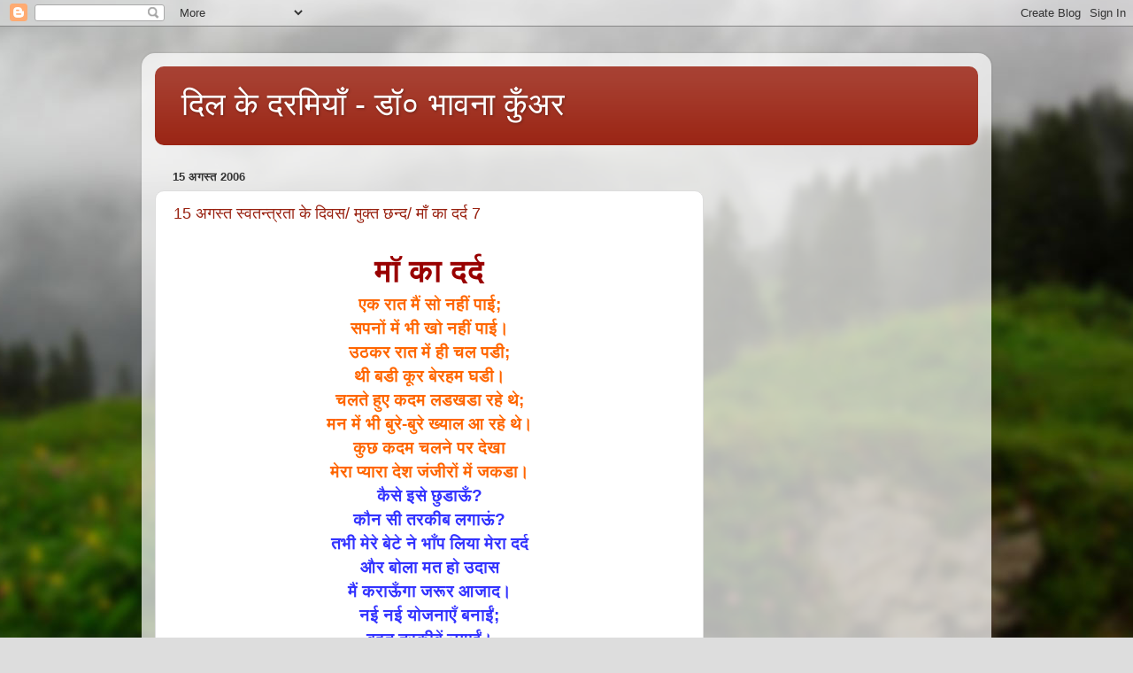

--- FILE ---
content_type: text/html; charset=UTF-8
request_url: https://dilkedarmiyan.blogspot.com/2006/08/blog-post_115555610518546952.html
body_size: 24653
content:
<!DOCTYPE html>
<html class='v2' dir='ltr' lang='hi'>
<head>
<link href='https://www.blogger.com/static/v1/widgets/335934321-css_bundle_v2.css' rel='stylesheet' type='text/css'/>
<meta content='width=1100' name='viewport'/>
<meta content='text/html; charset=UTF-8' http-equiv='Content-Type'/>
<meta content='blogger' name='generator'/>
<link href='https://dilkedarmiyan.blogspot.com/favicon.ico' rel='icon' type='image/x-icon'/>
<link href='http://dilkedarmiyan.blogspot.com/2006/08/blog-post_115555610518546952.html' rel='canonical'/>
<link rel="alternate" type="application/atom+xml" title="द&#2367;ल क&#2375; दरम&#2367;य&#2366;&#2305; -  ड&#2377;० भ&#2366;वन&#2366; क&#2369;&#2305;अर - Atom" href="https://dilkedarmiyan.blogspot.com/feeds/posts/default" />
<link rel="alternate" type="application/rss+xml" title="द&#2367;ल क&#2375; दरम&#2367;य&#2366;&#2305; -  ड&#2377;० भ&#2366;वन&#2366; क&#2369;&#2305;अर - RSS" href="https://dilkedarmiyan.blogspot.com/feeds/posts/default?alt=rss" />
<link rel="service.post" type="application/atom+xml" title="द&#2367;ल क&#2375; दरम&#2367;य&#2366;&#2305; -  ड&#2377;० भ&#2366;वन&#2366; क&#2369;&#2305;अर - Atom" href="https://www.blogger.com/feeds/32440081/posts/default" />

<link rel="alternate" type="application/atom+xml" title="द&#2367;ल क&#2375; दरम&#2367;य&#2366;&#2305; -  ड&#2377;० भ&#2366;वन&#2366; क&#2369;&#2305;अर - Atom" href="https://dilkedarmiyan.blogspot.com/feeds/115555610518546952/comments/default" />
<!--Can't find substitution for tag [blog.ieCssRetrofitLinks]-->
<link href='http://www.tirangatimes.com/animated-india-flag.gif' rel='image_src'/>
<meta content='http://dilkedarmiyan.blogspot.com/2006/08/blog-post_115555610518546952.html' property='og:url'/>
<meta content='15 अगस्त स्वतन्त्रता के दिवस/ मुक्त छन्द/  माँ का दर्द 7' property='og:title'/>
<meta content='  मॉ का दर्द    एक रात मैं सो नहीं पाई;  सपनों में भी खो नहीं पाई।  उठकर रात में ही चल पडी;  थी बडी कूर बेरहम घडी।  चलते हुए कदम लडखडा रहे थ...' property='og:description'/>
<meta content='https://lh3.googleusercontent.com/blogger_img_proxy/AEn0k_uYqlzmk8PzMBQE7Bw0sL5cAydqUInX00kgNj6i5q5cJYIW7Jq_tRXO2K3bPauKBgoBMJGNxtK9BzlvuJadPm3mLHXkCINQmZLWSgC4HI2Go1mmcFRe2A=w1200-h630-p-k-no-nu' property='og:image'/>
<title>द&#2367;ल क&#2375; दरम&#2367;य&#2366;&#2305; -  ड&#2377;० भ&#2366;वन&#2366; क&#2369;&#2305;अर: 15 अगस&#2381;त स&#2381;वतन&#2381;त&#2381;रत&#2366; क&#2375; द&#2367;वस/ म&#2369;क&#2381;त छन&#2381;द/  म&#2366;&#2305; क&#2366; दर&#2381;द 7</title>
<style id='page-skin-1' type='text/css'><!--
/*-----------------------------------------------
Blogger Template Style
Name:     Picture Window
Designer: Blogger
URL:      www.blogger.com
----------------------------------------------- */
/* Content
----------------------------------------------- */
body {
font: normal normal 15px Arial, Tahoma, Helvetica, FreeSans, sans-serif;
color: #333333;
background: #dddddd url(//themes.googleusercontent.com/image?id=1fupio4xM9eVxyr-k5QC5RiCJlYR35r9dXsp63RKsKt64v33poi2MvnjkX_1MULBY8BsT) repeat-x fixed bottom center;
}
html body .region-inner {
min-width: 0;
max-width: 100%;
width: auto;
}
.content-outer {
font-size: 90%;
}
a:link {
text-decoration:none;
color: #992211;
}
a:visited {
text-decoration:none;
color: #771100;
}
a:hover {
text-decoration:underline;
color: #cc4411;
}
.content-outer {
background: transparent url(//www.blogblog.com/1kt/transparent/white80.png) repeat scroll top left;
-moz-border-radius: 15px;
-webkit-border-radius: 15px;
-goog-ms-border-radius: 15px;
border-radius: 15px;
-moz-box-shadow: 0 0 3px rgba(0, 0, 0, .15);
-webkit-box-shadow: 0 0 3px rgba(0, 0, 0, .15);
-goog-ms-box-shadow: 0 0 3px rgba(0, 0, 0, .15);
box-shadow: 0 0 3px rgba(0, 0, 0, .15);
margin: 30px auto;
}
.content-inner {
padding: 15px;
}
/* Header
----------------------------------------------- */
.header-outer {
background: #992211 url(//www.blogblog.com/1kt/transparent/header_gradient_shade.png) repeat-x scroll top left;
_background-image: none;
color: #ffffff;
-moz-border-radius: 10px;
-webkit-border-radius: 10px;
-goog-ms-border-radius: 10px;
border-radius: 10px;
}
.Header img, .Header #header-inner {
-moz-border-radius: 10px;
-webkit-border-radius: 10px;
-goog-ms-border-radius: 10px;
border-radius: 10px;
}
.header-inner .Header .titlewrapper,
.header-inner .Header .descriptionwrapper {
padding-left: 30px;
padding-right: 30px;
}
.Header h1 {
font: normal normal 36px Arial, Tahoma, Helvetica, FreeSans, sans-serif;
text-shadow: 1px 1px 3px rgba(0, 0, 0, 0.3);
}
.Header h1 a {
color: #ffffff;
}
.Header .description {
font-size: 130%;
}
/* Tabs
----------------------------------------------- */
.tabs-inner {
margin: .5em 0 0;
padding: 0;
}
.tabs-inner .section {
margin: 0;
}
.tabs-inner .widget ul {
padding: 0;
background: #f5f5f5 url(//www.blogblog.com/1kt/transparent/tabs_gradient_shade.png) repeat scroll bottom;
-moz-border-radius: 10px;
-webkit-border-radius: 10px;
-goog-ms-border-radius: 10px;
border-radius: 10px;
}
.tabs-inner .widget li {
border: none;
}
.tabs-inner .widget li a {
display: inline-block;
padding: .5em 1em;
margin-right: 0;
color: #992211;
font: normal normal 15px Arial, Tahoma, Helvetica, FreeSans, sans-serif;
-moz-border-radius: 0 0 0 0;
-webkit-border-top-left-radius: 0;
-webkit-border-top-right-radius: 0;
-goog-ms-border-radius: 0 0 0 0;
border-radius: 0 0 0 0;
background: transparent none no-repeat scroll top left;
border-right: 1px solid #cccccc;
}
.tabs-inner .widget li:first-child a {
padding-left: 1.25em;
-moz-border-radius-topleft: 10px;
-moz-border-radius-bottomleft: 10px;
-webkit-border-top-left-radius: 10px;
-webkit-border-bottom-left-radius: 10px;
-goog-ms-border-top-left-radius: 10px;
-goog-ms-border-bottom-left-radius: 10px;
border-top-left-radius: 10px;
border-bottom-left-radius: 10px;
}
.tabs-inner .widget li.selected a,
.tabs-inner .widget li a:hover {
position: relative;
z-index: 1;
background: #ffffff url(//www.blogblog.com/1kt/transparent/tabs_gradient_shade.png) repeat scroll bottom;
color: #000000;
-moz-box-shadow: 0 0 0 rgba(0, 0, 0, .15);
-webkit-box-shadow: 0 0 0 rgba(0, 0, 0, .15);
-goog-ms-box-shadow: 0 0 0 rgba(0, 0, 0, .15);
box-shadow: 0 0 0 rgba(0, 0, 0, .15);
}
/* Headings
----------------------------------------------- */
h2 {
font: bold normal 13px Arial, Tahoma, Helvetica, FreeSans, sans-serif;
text-transform: uppercase;
color: #666666;
margin: .5em 0;
}
/* Main
----------------------------------------------- */
.main-outer {
background: transparent none repeat scroll top center;
-moz-border-radius: 0 0 0 0;
-webkit-border-top-left-radius: 0;
-webkit-border-top-right-radius: 0;
-webkit-border-bottom-left-radius: 0;
-webkit-border-bottom-right-radius: 0;
-goog-ms-border-radius: 0 0 0 0;
border-radius: 0 0 0 0;
-moz-box-shadow: 0 0 0 rgba(0, 0, 0, .15);
-webkit-box-shadow: 0 0 0 rgba(0, 0, 0, .15);
-goog-ms-box-shadow: 0 0 0 rgba(0, 0, 0, .15);
box-shadow: 0 0 0 rgba(0, 0, 0, .15);
}
.main-inner {
padding: 15px 5px 20px;
}
.main-inner .column-center-inner {
padding: 0 0;
}
.main-inner .column-left-inner {
padding-left: 0;
}
.main-inner .column-right-inner {
padding-right: 0;
}
/* Posts
----------------------------------------------- */
h3.post-title {
margin: 0;
font: normal normal 18px Arial, Tahoma, Helvetica, FreeSans, sans-serif;
}
.comments h4 {
margin: 1em 0 0;
font: normal normal 18px Arial, Tahoma, Helvetica, FreeSans, sans-serif;
}
.date-header span {
color: #333333;
}
.post-outer {
background-color: #ffffff;
border: solid 1px #dddddd;
-moz-border-radius: 10px;
-webkit-border-radius: 10px;
border-radius: 10px;
-goog-ms-border-radius: 10px;
padding: 15px 20px;
margin: 0 -20px 20px;
}
.post-body {
line-height: 1.4;
font-size: 110%;
position: relative;
}
.post-header {
margin: 0 0 1.5em;
color: #999999;
line-height: 1.6;
}
.post-footer {
margin: .5em 0 0;
color: #999999;
line-height: 1.6;
}
#blog-pager {
font-size: 140%
}
#comments .comment-author {
padding-top: 1.5em;
border-top: dashed 1px #ccc;
border-top: dashed 1px rgba(128, 128, 128, .5);
background-position: 0 1.5em;
}
#comments .comment-author:first-child {
padding-top: 0;
border-top: none;
}
.avatar-image-container {
margin: .2em 0 0;
}
/* Comments
----------------------------------------------- */
.comments .comments-content .icon.blog-author {
background-repeat: no-repeat;
background-image: url([data-uri]);
}
.comments .comments-content .loadmore a {
border-top: 1px solid #cc4411;
border-bottom: 1px solid #cc4411;
}
.comments .continue {
border-top: 2px solid #cc4411;
}
/* Widgets
----------------------------------------------- */
.widget ul, .widget #ArchiveList ul.flat {
padding: 0;
list-style: none;
}
.widget ul li, .widget #ArchiveList ul.flat li {
border-top: dashed 1px #ccc;
border-top: dashed 1px rgba(128, 128, 128, .5);
}
.widget ul li:first-child, .widget #ArchiveList ul.flat li:first-child {
border-top: none;
}
.widget .post-body ul {
list-style: disc;
}
.widget .post-body ul li {
border: none;
}
/* Footer
----------------------------------------------- */
.footer-outer {
color:#eeeeee;
background: transparent url(https://resources.blogblog.com/blogblog/data/1kt/transparent/black50.png) repeat scroll top left;
-moz-border-radius: 10px 10px 10px 10px;
-webkit-border-top-left-radius: 10px;
-webkit-border-top-right-radius: 10px;
-webkit-border-bottom-left-radius: 10px;
-webkit-border-bottom-right-radius: 10px;
-goog-ms-border-radius: 10px 10px 10px 10px;
border-radius: 10px 10px 10px 10px;
-moz-box-shadow: 0 0 0 rgba(0, 0, 0, .15);
-webkit-box-shadow: 0 0 0 rgba(0, 0, 0, .15);
-goog-ms-box-shadow: 0 0 0 rgba(0, 0, 0, .15);
box-shadow: 0 0 0 rgba(0, 0, 0, .15);
}
.footer-inner {
padding: 10px 5px 20px;
}
.footer-outer a {
color: #ffffdd;
}
.footer-outer a:visited {
color: #cccc99;
}
.footer-outer a:hover {
color: #ffffff;
}
.footer-outer .widget h2 {
color: #bbbbbb;
}
/* Mobile
----------------------------------------------- */
html body.mobile {
height: auto;
}
html body.mobile {
min-height: 480px;
background-size: 100% auto;
}
.mobile .body-fauxcolumn-outer {
background: transparent none repeat scroll top left;
}
html .mobile .mobile-date-outer, html .mobile .blog-pager {
border-bottom: none;
background: transparent none repeat scroll top center;
margin-bottom: 10px;
}
.mobile .date-outer {
background: transparent none repeat scroll top center;
}
.mobile .header-outer, .mobile .main-outer,
.mobile .post-outer, .mobile .footer-outer {
-moz-border-radius: 0;
-webkit-border-radius: 0;
-goog-ms-border-radius: 0;
border-radius: 0;
}
.mobile .content-outer,
.mobile .main-outer,
.mobile .post-outer {
background: inherit;
border: none;
}
.mobile .content-outer {
font-size: 100%;
}
.mobile-link-button {
background-color: #992211;
}
.mobile-link-button a:link, .mobile-link-button a:visited {
color: #ffffff;
}
.mobile-index-contents {
color: #333333;
}
.mobile .tabs-inner .PageList .widget-content {
background: #ffffff url(//www.blogblog.com/1kt/transparent/tabs_gradient_shade.png) repeat scroll bottom;
color: #000000;
}
.mobile .tabs-inner .PageList .widget-content .pagelist-arrow {
border-left: 1px solid #cccccc;
}

--></style>
<style id='template-skin-1' type='text/css'><!--
body {
min-width: 960px;
}
.content-outer, .content-fauxcolumn-outer, .region-inner {
min-width: 960px;
max-width: 960px;
_width: 960px;
}
.main-inner .columns {
padding-left: 0;
padding-right: 310px;
}
.main-inner .fauxcolumn-center-outer {
left: 0;
right: 310px;
/* IE6 does not respect left and right together */
_width: expression(this.parentNode.offsetWidth -
parseInt("0") -
parseInt("310px") + 'px');
}
.main-inner .fauxcolumn-left-outer {
width: 0;
}
.main-inner .fauxcolumn-right-outer {
width: 310px;
}
.main-inner .column-left-outer {
width: 0;
right: 100%;
margin-left: -0;
}
.main-inner .column-right-outer {
width: 310px;
margin-right: -310px;
}
#layout {
min-width: 0;
}
#layout .content-outer {
min-width: 0;
width: 800px;
}
#layout .region-inner {
min-width: 0;
width: auto;
}
body#layout div.add_widget {
padding: 8px;
}
body#layout div.add_widget a {
margin-left: 32px;
}
--></style>
<style>
    body {background-image:url(\/\/themes.googleusercontent.com\/image?id=1fupio4xM9eVxyr-k5QC5RiCJlYR35r9dXsp63RKsKt64v33poi2MvnjkX_1MULBY8BsT);}
    
@media (max-width: 200px) { body {background-image:url(\/\/themes.googleusercontent.com\/image?id=1fupio4xM9eVxyr-k5QC5RiCJlYR35r9dXsp63RKsKt64v33poi2MvnjkX_1MULBY8BsT&options=w200);}}
@media (max-width: 400px) and (min-width: 201px) { body {background-image:url(\/\/themes.googleusercontent.com\/image?id=1fupio4xM9eVxyr-k5QC5RiCJlYR35r9dXsp63RKsKt64v33poi2MvnjkX_1MULBY8BsT&options=w400);}}
@media (max-width: 800px) and (min-width: 401px) { body {background-image:url(\/\/themes.googleusercontent.com\/image?id=1fupio4xM9eVxyr-k5QC5RiCJlYR35r9dXsp63RKsKt64v33poi2MvnjkX_1MULBY8BsT&options=w800);}}
@media (max-width: 1200px) and (min-width: 801px) { body {background-image:url(\/\/themes.googleusercontent.com\/image?id=1fupio4xM9eVxyr-k5QC5RiCJlYR35r9dXsp63RKsKt64v33poi2MvnjkX_1MULBY8BsT&options=w1200);}}
/* Last tag covers anything over one higher than the previous max-size cap. */
@media (min-width: 1201px) { body {background-image:url(\/\/themes.googleusercontent.com\/image?id=1fupio4xM9eVxyr-k5QC5RiCJlYR35r9dXsp63RKsKt64v33poi2MvnjkX_1MULBY8BsT&options=w1600);}}
  </style>
<link href='https://www.blogger.com/dyn-css/authorization.css?targetBlogID=32440081&amp;zx=a37aa38e-426c-4c2f-ac08-5057389064f1' media='none' onload='if(media!=&#39;all&#39;)media=&#39;all&#39;' rel='stylesheet'/><noscript><link href='https://www.blogger.com/dyn-css/authorization.css?targetBlogID=32440081&amp;zx=a37aa38e-426c-4c2f-ac08-5057389064f1' rel='stylesheet'/></noscript>
<meta name='google-adsense-platform-account' content='ca-host-pub-1556223355139109'/>
<meta name='google-adsense-platform-domain' content='blogspot.com'/>

</head>
<body class='loading variant-shade'>
<div class='navbar section' id='navbar' name='Navbar'><div class='widget Navbar' data-version='1' id='Navbar1'><script type="text/javascript">
    function setAttributeOnload(object, attribute, val) {
      if(window.addEventListener) {
        window.addEventListener('load',
          function(){ object[attribute] = val; }, false);
      } else {
        window.attachEvent('onload', function(){ object[attribute] = val; });
      }
    }
  </script>
<div id="navbar-iframe-container"></div>
<script type="text/javascript" src="https://apis.google.com/js/platform.js"></script>
<script type="text/javascript">
      gapi.load("gapi.iframes:gapi.iframes.style.bubble", function() {
        if (gapi.iframes && gapi.iframes.getContext) {
          gapi.iframes.getContext().openChild({
              url: 'https://www.blogger.com/navbar/32440081?po\x3d115555610518546952\x26origin\x3dhttps://dilkedarmiyan.blogspot.com',
              where: document.getElementById("navbar-iframe-container"),
              id: "navbar-iframe"
          });
        }
      });
    </script><script type="text/javascript">
(function() {
var script = document.createElement('script');
script.type = 'text/javascript';
script.src = '//pagead2.googlesyndication.com/pagead/js/google_top_exp.js';
var head = document.getElementsByTagName('head')[0];
if (head) {
head.appendChild(script);
}})();
</script>
</div></div>
<div class='body-fauxcolumns'>
<div class='fauxcolumn-outer body-fauxcolumn-outer'>
<div class='cap-top'>
<div class='cap-left'></div>
<div class='cap-right'></div>
</div>
<div class='fauxborder-left'>
<div class='fauxborder-right'></div>
<div class='fauxcolumn-inner'>
</div>
</div>
<div class='cap-bottom'>
<div class='cap-left'></div>
<div class='cap-right'></div>
</div>
</div>
</div>
<div class='content'>
<div class='content-fauxcolumns'>
<div class='fauxcolumn-outer content-fauxcolumn-outer'>
<div class='cap-top'>
<div class='cap-left'></div>
<div class='cap-right'></div>
</div>
<div class='fauxborder-left'>
<div class='fauxborder-right'></div>
<div class='fauxcolumn-inner'>
</div>
</div>
<div class='cap-bottom'>
<div class='cap-left'></div>
<div class='cap-right'></div>
</div>
</div>
</div>
<div class='content-outer'>
<div class='content-cap-top cap-top'>
<div class='cap-left'></div>
<div class='cap-right'></div>
</div>
<div class='fauxborder-left content-fauxborder-left'>
<div class='fauxborder-right content-fauxborder-right'></div>
<div class='content-inner'>
<header>
<div class='header-outer'>
<div class='header-cap-top cap-top'>
<div class='cap-left'></div>
<div class='cap-right'></div>
</div>
<div class='fauxborder-left header-fauxborder-left'>
<div class='fauxborder-right header-fauxborder-right'></div>
<div class='region-inner header-inner'>
<div class='header section' id='header' name='शीर्षलेख'><div class='widget Header' data-version='1' id='Header1'>
<div id='header-inner'>
<div class='titlewrapper'>
<h1 class='title'>
<a href='https://dilkedarmiyan.blogspot.com/'>
द&#2367;ल क&#2375; दरम&#2367;य&#2366;&#2305; -  ड&#2377;० भ&#2366;वन&#2366; क&#2369;&#2305;अर
</a>
</h1>
</div>
<div class='descriptionwrapper'>
<p class='description'><span>
</span></p>
</div>
</div>
</div></div>
</div>
</div>
<div class='header-cap-bottom cap-bottom'>
<div class='cap-left'></div>
<div class='cap-right'></div>
</div>
</div>
</header>
<div class='tabs-outer'>
<div class='tabs-cap-top cap-top'>
<div class='cap-left'></div>
<div class='cap-right'></div>
</div>
<div class='fauxborder-left tabs-fauxborder-left'>
<div class='fauxborder-right tabs-fauxborder-right'></div>
<div class='region-inner tabs-inner'>
<div class='tabs no-items section' id='crosscol' name='परस्पर-कॉलम'></div>
<div class='tabs no-items section' id='crosscol-overflow' name='Cross-Column 2'></div>
</div>
</div>
<div class='tabs-cap-bottom cap-bottom'>
<div class='cap-left'></div>
<div class='cap-right'></div>
</div>
</div>
<div class='main-outer'>
<div class='main-cap-top cap-top'>
<div class='cap-left'></div>
<div class='cap-right'></div>
</div>
<div class='fauxborder-left main-fauxborder-left'>
<div class='fauxborder-right main-fauxborder-right'></div>
<div class='region-inner main-inner'>
<div class='columns fauxcolumns'>
<div class='fauxcolumn-outer fauxcolumn-center-outer'>
<div class='cap-top'>
<div class='cap-left'></div>
<div class='cap-right'></div>
</div>
<div class='fauxborder-left'>
<div class='fauxborder-right'></div>
<div class='fauxcolumn-inner'>
</div>
</div>
<div class='cap-bottom'>
<div class='cap-left'></div>
<div class='cap-right'></div>
</div>
</div>
<div class='fauxcolumn-outer fauxcolumn-left-outer'>
<div class='cap-top'>
<div class='cap-left'></div>
<div class='cap-right'></div>
</div>
<div class='fauxborder-left'>
<div class='fauxborder-right'></div>
<div class='fauxcolumn-inner'>
</div>
</div>
<div class='cap-bottom'>
<div class='cap-left'></div>
<div class='cap-right'></div>
</div>
</div>
<div class='fauxcolumn-outer fauxcolumn-right-outer'>
<div class='cap-top'>
<div class='cap-left'></div>
<div class='cap-right'></div>
</div>
<div class='fauxborder-left'>
<div class='fauxborder-right'></div>
<div class='fauxcolumn-inner'>
</div>
</div>
<div class='cap-bottom'>
<div class='cap-left'></div>
<div class='cap-right'></div>
</div>
</div>
<!-- corrects IE6 width calculation -->
<div class='columns-inner'>
<div class='column-center-outer'>
<div class='column-center-inner'>
<div class='main section' id='main' name='मुख्‍य'><div class='widget Blog' data-version='1' id='Blog1'>
<div class='blog-posts hfeed'>

          <div class="date-outer">
        
<h2 class='date-header'><span>15 अगस&#2381;त 2006</span></h2>

          <div class="date-posts">
        
<div class='post-outer'>
<div class='post hentry uncustomized-post-template' itemprop='blogPost' itemscope='itemscope' itemtype='http://schema.org/BlogPosting'>
<meta content='http://www.tirangatimes.com/animated-india-flag.gif' itemprop='image_url'/>
<meta content='32440081' itemprop='blogId'/>
<meta content='115555610518546952' itemprop='postId'/>
<a name='115555610518546952'></a>
<h3 class='post-title entry-title' itemprop='name'>
<a href='http://www.123greetings.com/events/indian_independence_day/india11.html'>15 अगस&#2381;त स&#2381;वतन&#2381;त&#2381;रत&#2366; क&#2375; द&#2367;वस/ म&#2369;क&#2381;त छन&#2381;द/  म&#2366;&#2305; क&#2366; दर&#2381;द 7</a>
</h3>
<div class='post-header'>
<div class='post-header-line-1'></div>
</div>
<div class='post-body entry-content' id='post-body-115555610518546952' itemprop='description articleBody'>
<a href="http://www.tirangatimes.com/animated-india-flag.gif"><img alt="" border="0" src="https://lh3.googleusercontent.com/blogger_img_proxy/AEn0k_uYqlzmk8PzMBQE7Bw0sL5cAydqUInX00kgNj6i5q5cJYIW7Jq_tRXO2K3bPauKBgoBMJGNxtK9BzlvuJadPm3mLHXkCINQmZLWSgC4HI2Go1mmcFRe2A=s0-d" style="DISPLAY: block; MARGIN: 0px auto 10px; CURSOR: hand; TEXT-ALIGN: center"></a>

<div align="center"><strong><span style="font-size:130%;"><span style="color:#990000;"></span></span></strong></div><div align="center"><span style="font-size:130%;"><span style="color:#990000;"><span style="font-size:180%;"><strong></strong></span></span></span></div><div align="center"><span style="font-size:130%;"><span style="color:#990000;"><span style="font-size:180%;"><strong>म&#2377; क&#2366; दर&#2381;द</strong></span> </span></span></div><span style="font-size:130%;"><span style="color:#990000;"><div align="center"> </div><div align="center">
<span style="color:#ff6600;"><strong>एक र&#2366;त म&#2376;&#2306; स&#2379; नह&#2368;&#2306; प&#2366;ई;</strong></span></div><div align="center"><span style="color:#ff6600;"><strong>
सपन&#2379;&#2306; म&#2375;&#2306; भ&#2368; ख&#2379; नह&#2368;&#2306; प&#2366;ई&#2404; </strong></span></div><span style="color:#ff6600;"><strong><div align="center">
उठकर र&#2366;त म&#2375;&#2306; ह&#2368; चल पड&#2368;; </div><div align="center">
थ&#2368; बड&#2368; क&#2370;र ब&#2375;रहम घड&#2368;&#2404; </div><div align="center">
चलत&#2375; ह&#2369;ए कदम लडखड&#2366; रह&#2375; थ&#2375;; </div><div align="center">
मन म&#2375;&#2306; भ&#2368; ब&#2369;र&#2375;-ब&#2369;र&#2375; ख&#2381;य&#2366;ल आ रह&#2375; थ&#2375;&#2404; </div><div align="center">
क&#2369;छ कदम चलन&#2375; पर द&#2375;ख&#2366; </div><div align="center">
म&#2375;र&#2366; प&#2381;य&#2366;र&#2366; द&#2375;श ज&#2306;ज&#2368;र&#2379;&#2306; म&#2375;&#2306; जकड&#2366;&#2404; </div><div align="center">
</strong></span><span style="color:#3333ff;"><strong>क&#2376;स&#2375; इस&#2375; छ&#2369;ड&#2366;ऊ&#2305;? </strong></span></div><span style="color:#3333ff;"><strong><div align="center">
क&#2380;न स&#2368; तरक&#2368;ब लग&#2366;ऊ&#2306;? </div><div align="center">
तभ&#2368; म&#2375;र&#2375; ब&#2375;ट&#2375; न&#2375; भ&#2366;&#2305;प ल&#2367;य&#2366; म&#2375;र&#2366; दर&#2381;द </div><div align="center">
और ब&#2379;ल&#2366; मत ह&#2379; उद&#2366;स </div><div align="center">
म&#2376;&#2306; कर&#2366;ऊ&#2305;ग&#2366; जर&#2370;र आज&#2366;द&#2404; </div><div align="center">
नई नई य&#2379;जन&#2366;ए&#2305; बन&#2366;ई&#2306;; </div><div align="center">
बह&#2369;त तरक&#2368;ब&#2375;&#2306; लग&#2366;ई&#2306;&#2404; </div><div align="center">
लड&#2366; सच&#2381;च&#2366;ई क&#2368; लड&#2366;ई; </div><div align="center">
</strong></span><span style="color:#009900;"><strong>जर&#2366; भ&#2368; थकन न प&#2366;ई&#2404; </strong></span></div><span style="color:#009900;"><strong><div align="center">
फ&#2366;&#2305;स&#2368; पर गय&#2366; लटक&#2366;य&#2366;; </div><div align="center">
पर जर&#2366; भ&#2368; न घबर&#2366;य&#2366;&#2404; </div><div align="center">
फ&#2366;&#2305;स&#2368; क&#2366; फ&#2305;द&#2366; कसत&#2366; गय&#2366;; </div><div align="center">
फ&#2367;र भ&#2368; भगत म&#2375;र&#2366; ह&#2305;सत&#2366; रह&#2366;&#2404; </div><div align="center">
क&#2366;श एक नह&#2368;&#2306; म&#2375;र&#2375; ह&#2379;त&#2375; हज&#2366;र ब&#2375;ट&#2375;&#2404; </div><div align="center">
त&#2379; व&#2379; भ&#2368; ह&#2305;सत&#2375; ह&#2305;सत&#2375; य&#2370;&#2305; ह&#2368; ज&#2366;न द&#2375; द&#2375;त&#2375;&#2404; </div><div align="center">




&#169; ड&#2377;० भ&#2366;वन&#2366; क&#2369;&#2305;अर
  य&#2369;ग&#2366;&#2306;ड&#2366;
<div style='clear: both;'></div>
</div>
<div class='post-footer'>
<div class='post-footer-line post-footer-line-1'>
<span class='post-author vcard'>
Posted by
<span class='fn' itemprop='author' itemscope='itemscope' itemtype='http://schema.org/Person'>
<meta content='https://www.blogger.com/profile/11668381875123135901' itemprop='url'/>
<a class='g-profile' href='https://www.blogger.com/profile/11668381875123135901' rel='author' title='author profile'>
<span itemprop='name'>Dr.Bhawna Kunwar</span>
</a>
</span>
</span>
<span class='post-timestamp'>
at
<meta content='http://dilkedarmiyan.blogspot.com/2006/08/blog-post_115555610518546952.html' itemprop='url'/>
<a class='timestamp-link' href='https://dilkedarmiyan.blogspot.com/2006/08/blog-post_115555610518546952.html' rel='bookmark' title='permanent link'><abbr class='published' itemprop='datePublished' title='2006-08-15T13:33:00+10:00'>1:33 pm</abbr></a>
</span>
<span class='post-comment-link'>
</span>
<span class='post-icons'>
<span class='item-action'>
<a href='https://www.blogger.com/email-post/32440081/115555610518546952' title='ईमेल संदेश'>
<img alt='' class='icon-action' height='13' src='https://resources.blogblog.com/img/icon18_email.gif' width='18'/>
</a>
</span>
<span class='item-control blog-admin pid-1987462206'>
<a href='https://www.blogger.com/post-edit.g?blogID=32440081&postID=115555610518546952&from=pencil' title='संदेश का संपादन करें'>
<img alt='' class='icon-action' height='18' src='https://resources.blogblog.com/img/icon18_edit_allbkg.gif' width='18'/>
</a>
</span>
</span>
<div class='post-share-buttons goog-inline-block'>
</div>
</div>
<div class='post-footer-line post-footer-line-2'>
<span class='post-labels'>
</span>
</div>
<div class='post-footer-line post-footer-line-3'>
<span class='post-location'>
</span>
</div>
</div>
</div>
<div class='comments' id='comments'>
<a name='comments'></a>
<h4>9 ट&#2367;प&#2381;&#8205;पण&#2367;य&#2366;&#2306;:</h4>
<div id='Blog1_comments-block-wrapper'>
<dl class='avatar-comment-indent' id='comments-block'>
<dt class='comment-author ' id='c115556506235594693'>
<a name='c115556506235594693'></a>
<div class="avatar-image-container avatar-stock"><span dir="ltr"><img src="//resources.blogblog.com/img/blank.gif" width="35" height="35" alt="" title="&#2348;&#2375;&#2344;&#2366;&#2350;&#2368;">

</span></div>
ब&#2375;न&#2366;म&#2368;
न&#2375; कह&#2366;&#8230;
</dt>
<dd class='comment-body' id='Blog1_cmt-115556506235594693'>
<p>
अच&#2381;छ&#2375; भ&#2366;व ह&#2376;&#2306;, आपक&#2368; रचन&#2366; य&#2366;द द&#2367;ल&#2366;त&#2368; ह&#2376; आज&#2366;द&#2368; क&#2368; क&#2368;मत&#2404;<BR/><BR/>-ड&#2366;० म&#2367;श&#2381;र
</p>
</dd>
<dd class='comment-footer'>
<span class='comment-timestamp'>
<a href='https://dilkedarmiyan.blogspot.com/2006/08/blog-post_115555610518546952.html?showComment=1155565020000#c115556506235594693' title='comment permalink'>
15 अगस&#2381;त 2006 क&#2379; 12:17 am बज&#2375;
</a>
<span class='item-control blog-admin pid-71531017'>
<a class='comment-delete' href='https://www.blogger.com/comment/delete/32440081/115556506235594693' title='टिप्पणी हटाएं'>
<img src='https://resources.blogblog.com/img/icon_delete13.gif'/>
</a>
</span>
</span>
</dd>
<dt class='comment-author ' id='c115556513263539749'>
<a name='c115556513263539749'></a>
<div class="avatar-image-container avatar-stock"><span dir="ltr"><img src="//resources.blogblog.com/img/blank.gif" width="35" height="35" alt="" title="&#2348;&#2375;&#2344;&#2366;&#2350;&#2368;">

</span></div>
ब&#2375;न&#2366;म&#2368;
न&#2375; कह&#2366;&#8230;
</dt>
<dd class='comment-body' id='Blog1_cmt-115556513263539749'>
<p>
Bhawna ji,<BR/><BR/>Aapki kavita main bahut marm ha or poora episod ko bahut accha sa chitrankit kiya ha aapna. Aaj Swatantrata Diwas ki poorv sandhya par aapki ya bhant bahut hi anmol ha ham sab ka liya.<BR/><BR/>Prageet
</p>
</dd>
<dd class='comment-footer'>
<span class='comment-timestamp'>
<a href='https://dilkedarmiyan.blogspot.com/2006/08/blog-post_115555610518546952.html?showComment=1155565080000#c115556513263539749' title='comment permalink'>
15 अगस&#2381;त 2006 क&#2379; 12:18 am बज&#2375;
</a>
<span class='item-control blog-admin pid-71531017'>
<a class='comment-delete' href='https://www.blogger.com/comment/delete/32440081/115556513263539749' title='टिप्पणी हटाएं'>
<img src='https://resources.blogblog.com/img/icon_delete13.gif'/>
</a>
</span>
</span>
</dd>
<dt class='comment-author ' id='c115557110487382386'>
<a name='c115557110487382386'></a>
<div class="avatar-image-container avatar-stock"><span dir="ltr"><img src="//resources.blogblog.com/img/blank.gif" width="35" height="35" alt="" title="&#2348;&#2375;&#2344;&#2366;&#2350;&#2368;">

</span></div>
ब&#2375;न&#2366;म&#2368;
न&#2375; कह&#2366;&#8230;
</dt>
<dd class='comment-body' id='Blog1_cmt-115557110487382386'>
<p>
Mishra ji and Prageet ji <BR/>aapki taareef ke liye bahut bahut shukriya. Bahut acha laga aap logon ka sahayog.<BR/><BR/>Dr.Bhawna
</p>
</dd>
<dd class='comment-footer'>
<span class='comment-timestamp'>
<a href='https://dilkedarmiyan.blogspot.com/2006/08/blog-post_115555610518546952.html?showComment=1155571080000#c115557110487382386' title='comment permalink'>
15 अगस&#2381;त 2006 क&#2379; 1:58 am बज&#2375;
</a>
<span class='item-control blog-admin pid-71531017'>
<a class='comment-delete' href='https://www.blogger.com/comment/delete/32440081/115557110487382386' title='टिप्पणी हटाएं'>
<img src='https://resources.blogblog.com/img/icon_delete13.gif'/>
</a>
</span>
</span>
</dd>
<dt class='comment-author ' id='c115558227990506631'>
<a name='c115558227990506631'></a>
<div class="avatar-image-container vcard"><span dir="ltr"><a href="https://www.blogger.com/profile/09917522401192571532" target="" rel="nofollow" onclick="" class="avatar-hovercard" id="av-115558227990506631-09917522401192571532"><img src="https://resources.blogblog.com/img/blank.gif" width="35" height="35" class="delayLoad" style="display: none;" longdesc="//blogger.googleusercontent.com/img/b/R29vZ2xl/AVvXsEgwVdcG1X4Nsn08FCSnXfJLRWEt4cfU9VgraXdbMnQR4erFwrsD-LkmMojTsFBq5DT0b-edXqlqjwEiN2i9P7fTLEGBFHEGOIlrbTBffkDhKUrtNdocUpIh5V46UHJ3KQ/s45-c/4_download_1.jpg" alt="" title="Shuaib">

<noscript><img src="//blogger.googleusercontent.com/img/b/R29vZ2xl/AVvXsEgwVdcG1X4Nsn08FCSnXfJLRWEt4cfU9VgraXdbMnQR4erFwrsD-LkmMojTsFBq5DT0b-edXqlqjwEiN2i9P7fTLEGBFHEGOIlrbTBffkDhKUrtNdocUpIh5V46UHJ3KQ/s45-c/4_download_1.jpg" width="35" height="35" class="photo" alt=""></noscript></a></span></div>
<a href='https://www.blogger.com/profile/09917522401192571532' rel='nofollow'>Shuaib</a>
न&#2375; कह&#2366;&#8230;
</dt>
<dd class='comment-body' id='Blog1_cmt-115558227990506631'>
<p>
बह&#2369;त प&#2381;य&#2366;र&#2368; कव&#2368;त&#2366; ह&#2376; - श&#2375;र करन&#2375; क&#2375; ल&#2367;ए आपक&#2366; धन&#2381;यव&#2366;द<BR/>वन&#2381;द&#2375;म&#2366;तरम&#2381;
</p>
</dd>
<dd class='comment-footer'>
<span class='comment-timestamp'>
<a href='https://dilkedarmiyan.blogspot.com/2006/08/blog-post_115555610518546952.html?showComment=1155582240000#c115558227990506631' title='comment permalink'>
15 अगस&#2381;त 2006 क&#2379; 5:04 am बज&#2375;
</a>
<span class='item-control blog-admin pid-773824381'>
<a class='comment-delete' href='https://www.blogger.com/comment/delete/32440081/115558227990506631' title='टिप्पणी हटाएं'>
<img src='https://resources.blogblog.com/img/icon_delete13.gif'/>
</a>
</span>
</span>
</dd>
<dt class='comment-author ' id='c115560809229729968'>
<a name='c115560809229729968'></a>
<div class="avatar-image-container avatar-stock"><span dir="ltr"><a href="https://www.blogger.com/profile/15074429565158578314" target="" rel="nofollow" onclick="" class="avatar-hovercard" id="av-115560809229729968-15074429565158578314"><img src="//www.blogger.com/img/blogger_logo_round_35.png" width="35" height="35" alt="" title="&#2312;-&#2331;&#2366;&#2351;&#2366;">

</a></span></div>
<a href='https://www.blogger.com/profile/15074429565158578314' rel='nofollow'>ई-छ&#2366;य&#2366;</a>
न&#2375; कह&#2366;&#8230;
</dt>
<dd class='comment-body' id='Blog1_cmt-115560809229729968'>
<p>
वन&#2381;द&#2375;म&#2366;तरम&#2381;
</p>
</dd>
<dd class='comment-footer'>
<span class='comment-timestamp'>
<a href='https://dilkedarmiyan.blogspot.com/2006/08/blog-post_115555610518546952.html?showComment=1155608040000#c115560809229729968' title='comment permalink'>
15 अगस&#2381;त 2006 क&#2379; 12:14 pm बज&#2375;
</a>
<span class='item-control blog-admin pid-1997908650'>
<a class='comment-delete' href='https://www.blogger.com/comment/delete/32440081/115560809229729968' title='टिप्पणी हटाएं'>
<img src='https://resources.blogblog.com/img/icon_delete13.gif'/>
</a>
</span>
</span>
</dd>
<dt class='comment-author ' id='c115564188914574653'>
<a name='c115564188914574653'></a>
<div class="avatar-image-container vcard"><span dir="ltr"><a href="https://www.blogger.com/profile/06057252073193171933" target="" rel="nofollow" onclick="" class="avatar-hovercard" id="av-115564188914574653-06057252073193171933"><img src="https://resources.blogblog.com/img/blank.gif" width="35" height="35" class="delayLoad" style="display: none;" longdesc="//2.bp.blogspot.com/_N7sdMZXEIvI/SavuqJo0JzI/AAAAAAAABTo/PisHCET6WHg/S45-s35/1447094209_600c819d47_o.jpg" alt="" title="Udan Tashtari">

<noscript><img src="//2.bp.blogspot.com/_N7sdMZXEIvI/SavuqJo0JzI/AAAAAAAABTo/PisHCET6WHg/S45-s35/1447094209_600c819d47_o.jpg" width="35" height="35" class="photo" alt=""></noscript></a></span></div>
<a href='https://www.blogger.com/profile/06057252073193171933' rel='nofollow'>Udan Tashtari</a>
न&#2375; कह&#2366;&#8230;
</dt>
<dd class='comment-body' id='Blog1_cmt-115564188914574653'>
<p>
स&#2381;वत&#2306;त&#2381;रत&#2366; द&#2367;वस पर आपक&#2379; भ&#2368; बह&#2369;त बह&#2369;त श&#2369;भक&#2366;मन&#2366;य&#2375;&#2306; एव&#2306; बध&#2366;ई.<BR/><BR/>-सम&#2368;र ल&#2366;ल
</p>
</dd>
<dd class='comment-footer'>
<span class='comment-timestamp'>
<a href='https://dilkedarmiyan.blogspot.com/2006/08/blog-post_115555610518546952.html?showComment=1155641880000#c115564188914574653' title='comment permalink'>
15 अगस&#2381;त 2006 क&#2379; 9:38 pm बज&#2375;
</a>
<span class='item-control blog-admin pid-1842183195'>
<a class='comment-delete' href='https://www.blogger.com/comment/delete/32440081/115564188914574653' title='टिप्पणी हटाएं'>
<img src='https://resources.blogblog.com/img/icon_delete13.gif'/>
</a>
</span>
</span>
</dd>
<dt class='comment-author ' id='c115565466897183139'>
<a name='c115565466897183139'></a>
<div class="avatar-image-container vcard"><span dir="ltr"><a href="https://www.blogger.com/profile/11901466646127537851" target="" rel="nofollow" onclick="" class="avatar-hovercard" id="av-115565466897183139-11901466646127537851"><img src="https://resources.blogblog.com/img/blank.gif" width="35" height="35" class="delayLoad" style="display: none;" longdesc="//blogger.googleusercontent.com/img/b/R29vZ2xl/AVvXsEjpSdZoYOfjs_IStNTfkyDZCRGVzsHVdb_PvMiWGT8kDEivDSPslvVbiueHWNIne5-SYUIHDeqGz9dFjJVSDDVMkqOGu9QF_lPhWhMmfGN380RYHod4njYXy0oQeVjPzQ/s45-c/4+blog+copy.jpg" alt="" title="&#2346;&#2381;&#2352;&#2375;&#2350;&#2354;&#2340;&#2366; &#2346;&#2366;&#2306;&#2337;&#2375;">

<noscript><img src="//blogger.googleusercontent.com/img/b/R29vZ2xl/AVvXsEjpSdZoYOfjs_IStNTfkyDZCRGVzsHVdb_PvMiWGT8kDEivDSPslvVbiueHWNIne5-SYUIHDeqGz9dFjJVSDDVMkqOGu9QF_lPhWhMmfGN380RYHod4njYXy0oQeVjPzQ/s45-c/4+blog+copy.jpg" width="35" height="35" class="photo" alt=""></noscript></a></span></div>
<a href='https://www.blogger.com/profile/11901466646127537851' rel='nofollow'>प&#2381;र&#2375;मलत&#2366; प&#2366;&#2306;ड&#2375;</a>
न&#2375; कह&#2366;&#8230;
</dt>
<dd class='comment-body' id='Blog1_cmt-115565466897183139'>
<p>
स&#2369;न&#2381;दर कव&#2367;त&#2366;&#2404; जय-ह&#2367;&#2306;द!
</p>
</dd>
<dd class='comment-footer'>
<span class='comment-timestamp'>
<a href='https://dilkedarmiyan.blogspot.com/2006/08/blog-post_115555610518546952.html?showComment=1155654660000#c115565466897183139' title='comment permalink'>
16 अगस&#2381;त 2006 क&#2379; 1:11 am बज&#2375;
</a>
<span class='item-control blog-admin pid-247022165'>
<a class='comment-delete' href='https://www.blogger.com/comment/delete/32440081/115565466897183139' title='टिप्पणी हटाएं'>
<img src='https://resources.blogblog.com/img/icon_delete13.gif'/>
</a>
</span>
</span>
</dd>
<dt class='comment-author ' id='c115583214865826504'>
<a name='c115583214865826504'></a>
<div class="avatar-image-container vcard"><span dir="ltr"><a href="https://www.blogger.com/profile/13612566545452095476" target="" rel="nofollow" onclick="" class="avatar-hovercard" id="av-115583214865826504-13612566545452095476"><img src="https://resources.blogblog.com/img/blank.gif" width="35" height="35" class="delayLoad" style="display: none;" longdesc="//blogger.googleusercontent.com/img/b/R29vZ2xl/AVvXsEibNnLfhFm5RG1wTTiaXH077cvV4yJehXXxtviuneNIkDpXUVHV4xFfjf948N4EayhKArSZKVczEouEH5ZXGWekSNcl-d_tmqmEcIj73D_DGqvHxOzOyiZNwwRA7B6C45o/s45-c/pic+1+%28616%29.jpg" alt="" title="renu ahuja">

<noscript><img src="//blogger.googleusercontent.com/img/b/R29vZ2xl/AVvXsEibNnLfhFm5RG1wTTiaXH077cvV4yJehXXxtviuneNIkDpXUVHV4xFfjf948N4EayhKArSZKVczEouEH5ZXGWekSNcl-d_tmqmEcIj73D_DGqvHxOzOyiZNwwRA7B6C45o/s45-c/pic+1+%28616%29.jpg" width="35" height="35" class="photo" alt=""></noscript></a></span></div>
<a href='https://www.blogger.com/profile/13612566545452095476' rel='nofollow'>renu ahuja</a>
न&#2375; कह&#2366;&#8230;
</dt>
<dd class='comment-body' id='Blog1_cmt-115583214865826504'>
<p>
क&#2366;श य&#2375; भ&#2366;वन&#2366; सब समझ प&#2366;त&#2375;,<BR/>म&#2366;&#2306; भ&#2366;रत&#2368; क&#2368; ट&#2368;स ज&#2366;न प&#2366;त&#2375;,<BR/>फ़&#2367;र भ&#2368; गर&#2381;व ह&#2376; उन ज&#2366;ब&#2366;ज़&#2379;&#2306; पर<BR/>ह&#2369;ए हस कर ज&#2379; न&#2367;छ&#2366;वर....!<BR/>भ&#2366;वन&#2366; ज&#2368; आपक&#2368; कव&#2367;त&#2366; ब&#2375;शक बह&#2369;त स&#2369;&#2306;दर भ&#2366;व ल&#2367;ए ह&#2376;, बध&#2366;ई!
</p>
</dd>
<dd class='comment-footer'>
<span class='comment-timestamp'>
<a href='https://dilkedarmiyan.blogspot.com/2006/08/blog-post_115555610518546952.html?showComment=1155832140000#c115583214865826504' title='comment permalink'>
18 अगस&#2381;त 2006 क&#2379; 2:29 am बज&#2375;
</a>
<span class='item-control blog-admin pid-949436281'>
<a class='comment-delete' href='https://www.blogger.com/comment/delete/32440081/115583214865826504' title='टिप्पणी हटाएं'>
<img src='https://resources.blogblog.com/img/icon_delete13.gif'/>
</a>
</span>
</span>
</dd>
<dt class='comment-author ' id='c115588795927055162'>
<a name='c115588795927055162'></a>
<div class="avatar-image-container avatar-stock"><span dir="ltr"><img src="//resources.blogblog.com/img/blank.gif" width="35" height="35" alt="" title="&#2348;&#2375;&#2344;&#2366;&#2350;&#2368;">

</span></div>
ब&#2375;न&#2366;म&#2368;
न&#2375; कह&#2366;&#8230;
</dt>
<dd class='comment-body' id='Blog1_cmt-115588795927055162'>
<p>
न&#2366;म भ&#2366;वन&#2366; ह&#2376; भ&#2366;व&#2379;&#2306; स&#2375; बन&#2368; ह&#2370;&#2305;&#2404;<BR/>समझ&#2375; ज&#2379; म&#2375;र&#2375; भ&#2366;व त&#2379; म&#2376;&#2306; त&#2379; धन&#2368; ह&#2370;&#2305;&#2404;<BR/>श&#2369;क&#2367;य&#2366; र&#2375;ण&#2369;ज&#2368; आपक&#2366; ब&#2366;रम&#2381;ब&#2366;र&#2404;<BR/>स&#2366;ह&#2367;त&#2367;&#2381;यक चमन म&#2375;&#2306; फ&#2367;र स&#2375; आई बह&#2366;र&#2404;<BR/>क&#2381;य&#2366; ब&#2366;त ह&#2376; र&#2375;ण&#2369;क&#2366; ज&#2368;'आपक&#2366; त&#2366;र&#2368;फ करन&#2375; क&#2366; अन&#2381;द&#2366;ज हम&#2375;&#2306; बह&#2369;त पसन&#2381;द आय&#2366;
</p>
</dd>
<dd class='comment-footer'>
<span class='comment-timestamp'>
<a href='https://dilkedarmiyan.blogspot.com/2006/08/blog-post_115555610518546952.html?showComment=1155887940000#c115588795927055162' title='comment permalink'>
18 अगस&#2381;त 2006 क&#2379; 5:59 pm बज&#2375;
</a>
<span class='item-control blog-admin pid-71531017'>
<a class='comment-delete' href='https://www.blogger.com/comment/delete/32440081/115588795927055162' title='टिप्पणी हटाएं'>
<img src='https://resources.blogblog.com/img/icon_delete13.gif'/>
</a>
</span>
</span>
</dd>
</dl>
</div>
<p class='comment-footer'>
<a href='https://www.blogger.com/comment/fullpage/post/32440081/115555610518546952' onclick=''>एक ट&#2367;प&#2381;पण&#2368; भ&#2375;ज&#2375;&#2306;</a>
</p>
</div>
</div>

        </div></div>
      
</div>
<div class='blog-pager' id='blog-pager'>
<span id='blog-pager-newer-link'>
<a class='blog-pager-newer-link' href='https://dilkedarmiyan.blogspot.com/2006/08/blog-post_21.html' id='Blog1_blog-pager-newer-link' title='नई पोस्ट'>नई प&#2379;स&#2381;ट</a>
</span>
<span id='blog-pager-older-link'>
<a class='blog-pager-older-link' href='https://dilkedarmiyan.blogspot.com/2006/08/blog-post_115522319270731567.html' id='Blog1_blog-pager-older-link' title='पुरानी पोस्ट'>प&#2369;र&#2366;न&#2368; प&#2379;स&#2381;ट</a>
</span>
<a class='home-link' href='https://dilkedarmiyan.blogspot.com/'>म&#2369;ख&#2381;यप&#2371;ष&#2381;ठ</a>
</div>
<div class='clear'></div>
<div class='post-feeds'>
<div class='feed-links'>
सदस&#2381;यत&#2366; ल&#2375;&#2306;
<a class='feed-link' href='https://dilkedarmiyan.blogspot.com/feeds/115555610518546952/comments/default' target='_blank' type='application/atom+xml'>ट&#2367;प&#2381;पण&#2367;य&#2366;&#2305; भ&#2375;ज&#2375;&#2306; (Atom)</a>
</div>
</div>
</div></div>
</div>
</div>
<div class='column-left-outer'>
<div class='column-left-inner'>
<aside>
</aside>
</div>
</div>
<div class='column-right-outer'>
<div class='column-right-inner'>
<aside>
<div class='sidebar section' id='sidebar-right-1'><div class='widget Profile' data-version='1' id='Profile1'>
<h2>About me</h2>
<div class='widget-content'>
<a href='https://www.blogger.com/profile/11668381875123135901'><img alt='मेरी फ़ोटो' class='profile-img' height='80' src='//blogger.googleusercontent.com/img/b/R29vZ2xl/AVvXsEg1oaGvp_btXbMdbk3BJdKDTd1SNadMKoe7caq_t9UmVR9_VgQixnva4S74RsBuuJt6RxfS1OA3Ix4wKFXuiCZuIrW-mrqV-GB7rIo8WluCfWTAXiZmKB24ZWYzBjIviw/s83/5.jpg' width='80'/></a>
<dl class='profile-datablock'>
<dt class='profile-data'>
<a class='profile-name-link g-profile' href='https://www.blogger.com/profile/11668381875123135901' rel='author' style='background-image: url(//www.blogger.com/img/logo-16.png);'>
Dr.Bhawna Kunwar
</a>
</dt>
</dl>
<a class='profile-link' href='https://www.blogger.com/profile/11668381875123135901' rel='author'>म&#2375;र&#2366; प&#2370;र&#2366; प&#2381;र&#2379;फ&#2364;&#2366;इल द&#2375;ख&#2375;&#2306;</a>
<div class='clear'></div>
</div>
</div><div class='widget Image' data-version='1' id='Image4'>
<h2>"ह&#2366;इक&#2369; रत&#2381;न सम&#2381;म&#2366;न" 2011</h2>
<div class='widget-content'>
<a href='https://mail.google.com/mail/?ui=2&ik=5ba3ccecc0&view=att&th=13462c689940a668&attid=0.1&disp=inline&zw'>
<img alt='"हाइकु रत्न सम्मान" 2011' height='225' id='Image4_img' src='https://blogger.googleusercontent.com/img/b/R29vZ2xl/AVvXsEiDHAUM80ly9Ni3PRspqsrmBi34OCFugZWXT5fdAdaLiEwHr9s7JN2IofKpW_USQYqwJYBiiXPr2fgflewORags6qYikRhsDCy8QyQatNvbrLem9BXazAvkY68dEBBOKqlemdC9Bg/s225/bhawna.JPG' width='164'/>
</a>
<br/>
</div>
<div class='clear'></div>
</div><div class='widget Image' data-version='1' id='Image8'>
<div class='widget-content'>
<a href='http://thesundayindian.com/hi/story/indian-women-writers-in-abroad/7/7336/'>
<img alt='' height='224' id='Image8_img' src='https://blogger.googleusercontent.com/img/b/R29vZ2xl/AVvXsEjzCADCa4X-wjmeDG_EPd0lSKD11mCPkAgqdp0CQ2EzrJlA1p-JuHgd9lJOha-rvGyzsLv6dW0N0Rr0naKCSMWFFU6fJ8A4yn3dBAzYPUyJm123RE5ONq1JDWPyjJdF-yFZ3GGaPQ/s224/mom+1+001.jpg' width='165'/>
</a>
<br/>
</div>
<div class='clear'></div>
</div><div class='widget Image' data-version='1' id='Image9'>
<h2>म&#2369;झ&#2375; भ&#2368; यह स&#2380;भ&#2366;ग&#2381;य प&#2381;र&#2366;प&#2381;त ह&#2369;आ</h2>
<div class='widget-content'>
<img alt='मुझे भी यह सौभाग्य प्राप्त हुआ' height='87' id='Image9_img' src='https://blogger.googleusercontent.com/img/b/R29vZ2xl/AVvXsEi3QayEBRI9AK70wFLB5INJWO6AVx6-XgAwV7UrHwO_dxfW9UWyVlBA_tpSpN3u9v-41pUW2ayX07_xOGfAwtzf6bnQtoL0RAMTSSbQ3daRONRYYJQgAhYPBGHCIdjgA9Mib0pVoQ/s224/mom2+001.jpg' width='224'/>
<br/>
</div>
<div class='clear'></div>
</div><div class='widget Image' data-version='1' id='Image3'>
<h2>'त&#2366;र&#2379;&#2306; क&#2368; च&#2370;नर' क&#2366; व&#2367;म&#2379;चन</h2>
<div class='widget-content'>
<a href='file:///C:/Users/ggr/Desktop/&#39;%E0%A4%A4%E0%A4%BE%E0%A4%B0%E0%A5%8B%E0%A4%82%20%E0%A4%95%E0%A5%80%20%E0%A4%9A%E0%A5%82%E0%A4%A8%E0%A4%B0&#39;%20%E0%A4%95%E0%A4%BE%20%E0%A4%B5%E0%A4%BF%E0%A4%AE%E0%A5%8B%E0%A4%9A%E0%A4%A8.htm'>
<img alt='&#39;तारों की चूनर&#39; का विमोचन' height='169' id='Image3_img' src='//1.bp.blogspot.com/_8vfu586B2h0/TGD3lj3Ib0I/AAAAAAAAAfo/_kMok1cuc0k/S225/taron+ki+choonar+photo2.jpg' width='225'/>
</a>
<br/>
</div>
<div class='clear'></div>
</div><div class='widget BlogArchive' data-version='1' id='BlogArchive1'>
<div class='widget-content'>
<div id='ArchiveList'>
<div id='BlogArchive1_ArchiveList'>
<ul class='hierarchy'>
<li class='archivedate collapsed'>
<a class='toggle' href='javascript:void(0)'>
<span class='zippy'>

        &#9658;&#160;
      
</span>
</a>
<a class='post-count-link' href='https://dilkedarmiyan.blogspot.com/2023/'>
2023
</a>
<span class='post-count' dir='ltr'>(1)</span>
<ul class='hierarchy'>
<li class='archivedate collapsed'>
<a class='toggle' href='javascript:void(0)'>
<span class='zippy'>

        &#9658;&#160;
      
</span>
</a>
<a class='post-count-link' href='https://dilkedarmiyan.blogspot.com/2023/04/'>
अप&#2381;र&#2376;ल
</a>
<span class='post-count' dir='ltr'>(1)</span>
</li>
</ul>
</li>
</ul>
<ul class='hierarchy'>
<li class='archivedate collapsed'>
<a class='toggle' href='javascript:void(0)'>
<span class='zippy'>

        &#9658;&#160;
      
</span>
</a>
<a class='post-count-link' href='https://dilkedarmiyan.blogspot.com/2021/'>
2021
</a>
<span class='post-count' dir='ltr'>(14)</span>
<ul class='hierarchy'>
<li class='archivedate collapsed'>
<a class='toggle' href='javascript:void(0)'>
<span class='zippy'>

        &#9658;&#160;
      
</span>
</a>
<a class='post-count-link' href='https://dilkedarmiyan.blogspot.com/2021/10/'>
अक&#2381;ट&#2370;बर
</a>
<span class='post-count' dir='ltr'>(10)</span>
</li>
</ul>
<ul class='hierarchy'>
<li class='archivedate collapsed'>
<a class='toggle' href='javascript:void(0)'>
<span class='zippy'>

        &#9658;&#160;
      
</span>
</a>
<a class='post-count-link' href='https://dilkedarmiyan.blogspot.com/2021/09/'>
स&#2367;त&#2306;बर
</a>
<span class='post-count' dir='ltr'>(1)</span>
</li>
</ul>
<ul class='hierarchy'>
<li class='archivedate collapsed'>
<a class='toggle' href='javascript:void(0)'>
<span class='zippy'>

        &#9658;&#160;
      
</span>
</a>
<a class='post-count-link' href='https://dilkedarmiyan.blogspot.com/2021/07/'>
ज&#2369;ल&#2366;ई
</a>
<span class='post-count' dir='ltr'>(1)</span>
</li>
</ul>
<ul class='hierarchy'>
<li class='archivedate collapsed'>
<a class='toggle' href='javascript:void(0)'>
<span class='zippy'>

        &#9658;&#160;
      
</span>
</a>
<a class='post-count-link' href='https://dilkedarmiyan.blogspot.com/2021/03/'>
म&#2366;र&#2381;च
</a>
<span class='post-count' dir='ltr'>(2)</span>
</li>
</ul>
</li>
</ul>
<ul class='hierarchy'>
<li class='archivedate collapsed'>
<a class='toggle' href='javascript:void(0)'>
<span class='zippy'>

        &#9658;&#160;
      
</span>
</a>
<a class='post-count-link' href='https://dilkedarmiyan.blogspot.com/2020/'>
2020
</a>
<span class='post-count' dir='ltr'>(3)</span>
<ul class='hierarchy'>
<li class='archivedate collapsed'>
<a class='toggle' href='javascript:void(0)'>
<span class='zippy'>

        &#9658;&#160;
      
</span>
</a>
<a class='post-count-link' href='https://dilkedarmiyan.blogspot.com/2020/08/'>
अगस&#2381;त
</a>
<span class='post-count' dir='ltr'>(1)</span>
</li>
</ul>
<ul class='hierarchy'>
<li class='archivedate collapsed'>
<a class='toggle' href='javascript:void(0)'>
<span class='zippy'>

        &#9658;&#160;
      
</span>
</a>
<a class='post-count-link' href='https://dilkedarmiyan.blogspot.com/2020/07/'>
ज&#2369;ल&#2366;ई
</a>
<span class='post-count' dir='ltr'>(1)</span>
</li>
</ul>
<ul class='hierarchy'>
<li class='archivedate collapsed'>
<a class='toggle' href='javascript:void(0)'>
<span class='zippy'>

        &#9658;&#160;
      
</span>
</a>
<a class='post-count-link' href='https://dilkedarmiyan.blogspot.com/2020/05/'>
मई
</a>
<span class='post-count' dir='ltr'>(1)</span>
</li>
</ul>
</li>
</ul>
<ul class='hierarchy'>
<li class='archivedate collapsed'>
<a class='toggle' href='javascript:void(0)'>
<span class='zippy'>

        &#9658;&#160;
      
</span>
</a>
<a class='post-count-link' href='https://dilkedarmiyan.blogspot.com/2019/'>
2019
</a>
<span class='post-count' dir='ltr'>(2)</span>
<ul class='hierarchy'>
<li class='archivedate collapsed'>
<a class='toggle' href='javascript:void(0)'>
<span class='zippy'>

        &#9658;&#160;
      
</span>
</a>
<a class='post-count-link' href='https://dilkedarmiyan.blogspot.com/2019/08/'>
अगस&#2381;त
</a>
<span class='post-count' dir='ltr'>(2)</span>
</li>
</ul>
</li>
</ul>
<ul class='hierarchy'>
<li class='archivedate collapsed'>
<a class='toggle' href='javascript:void(0)'>
<span class='zippy'>

        &#9658;&#160;
      
</span>
</a>
<a class='post-count-link' href='https://dilkedarmiyan.blogspot.com/2018/'>
2018
</a>
<span class='post-count' dir='ltr'>(16)</span>
<ul class='hierarchy'>
<li class='archivedate collapsed'>
<a class='toggle' href='javascript:void(0)'>
<span class='zippy'>

        &#9658;&#160;
      
</span>
</a>
<a class='post-count-link' href='https://dilkedarmiyan.blogspot.com/2018/11/'>
नव&#2306;बर
</a>
<span class='post-count' dir='ltr'>(1)</span>
</li>
</ul>
<ul class='hierarchy'>
<li class='archivedate collapsed'>
<a class='toggle' href='javascript:void(0)'>
<span class='zippy'>

        &#9658;&#160;
      
</span>
</a>
<a class='post-count-link' href='https://dilkedarmiyan.blogspot.com/2018/10/'>
अक&#2381;ट&#2370;बर
</a>
<span class='post-count' dir='ltr'>(9)</span>
</li>
</ul>
<ul class='hierarchy'>
<li class='archivedate collapsed'>
<a class='toggle' href='javascript:void(0)'>
<span class='zippy'>

        &#9658;&#160;
      
</span>
</a>
<a class='post-count-link' href='https://dilkedarmiyan.blogspot.com/2018/08/'>
अगस&#2381;त
</a>
<span class='post-count' dir='ltr'>(2)</span>
</li>
</ul>
<ul class='hierarchy'>
<li class='archivedate collapsed'>
<a class='toggle' href='javascript:void(0)'>
<span class='zippy'>

        &#9658;&#160;
      
</span>
</a>
<a class='post-count-link' href='https://dilkedarmiyan.blogspot.com/2018/07/'>
ज&#2369;ल&#2366;ई
</a>
<span class='post-count' dir='ltr'>(2)</span>
</li>
</ul>
<ul class='hierarchy'>
<li class='archivedate collapsed'>
<a class='toggle' href='javascript:void(0)'>
<span class='zippy'>

        &#9658;&#160;
      
</span>
</a>
<a class='post-count-link' href='https://dilkedarmiyan.blogspot.com/2018/06/'>
ज&#2370;न
</a>
<span class='post-count' dir='ltr'>(1)</span>
</li>
</ul>
<ul class='hierarchy'>
<li class='archivedate collapsed'>
<a class='toggle' href='javascript:void(0)'>
<span class='zippy'>

        &#9658;&#160;
      
</span>
</a>
<a class='post-count-link' href='https://dilkedarmiyan.blogspot.com/2018/05/'>
मई
</a>
<span class='post-count' dir='ltr'>(1)</span>
</li>
</ul>
</li>
</ul>
<ul class='hierarchy'>
<li class='archivedate collapsed'>
<a class='toggle' href='javascript:void(0)'>
<span class='zippy'>

        &#9658;&#160;
      
</span>
</a>
<a class='post-count-link' href='https://dilkedarmiyan.blogspot.com/2017/'>
2017
</a>
<span class='post-count' dir='ltr'>(4)</span>
<ul class='hierarchy'>
<li class='archivedate collapsed'>
<a class='toggle' href='javascript:void(0)'>
<span class='zippy'>

        &#9658;&#160;
      
</span>
</a>
<a class='post-count-link' href='https://dilkedarmiyan.blogspot.com/2017/06/'>
ज&#2370;न
</a>
<span class='post-count' dir='ltr'>(3)</span>
</li>
</ul>
<ul class='hierarchy'>
<li class='archivedate collapsed'>
<a class='toggle' href='javascript:void(0)'>
<span class='zippy'>

        &#9658;&#160;
      
</span>
</a>
<a class='post-count-link' href='https://dilkedarmiyan.blogspot.com/2017/03/'>
म&#2366;र&#2381;च
</a>
<span class='post-count' dir='ltr'>(1)</span>
</li>
</ul>
</li>
</ul>
<ul class='hierarchy'>
<li class='archivedate collapsed'>
<a class='toggle' href='javascript:void(0)'>
<span class='zippy'>

        &#9658;&#160;
      
</span>
</a>
<a class='post-count-link' href='https://dilkedarmiyan.blogspot.com/2016/'>
2016
</a>
<span class='post-count' dir='ltr'>(1)</span>
<ul class='hierarchy'>
<li class='archivedate collapsed'>
<a class='toggle' href='javascript:void(0)'>
<span class='zippy'>

        &#9658;&#160;
      
</span>
</a>
<a class='post-count-link' href='https://dilkedarmiyan.blogspot.com/2016/02/'>
फ&#2364;रवर&#2368;
</a>
<span class='post-count' dir='ltr'>(1)</span>
</li>
</ul>
</li>
</ul>
<ul class='hierarchy'>
<li class='archivedate collapsed'>
<a class='toggle' href='javascript:void(0)'>
<span class='zippy'>

        &#9658;&#160;
      
</span>
</a>
<a class='post-count-link' href='https://dilkedarmiyan.blogspot.com/2015/'>
2015
</a>
<span class='post-count' dir='ltr'>(6)</span>
<ul class='hierarchy'>
<li class='archivedate collapsed'>
<a class='toggle' href='javascript:void(0)'>
<span class='zippy'>

        &#9658;&#160;
      
</span>
</a>
<a class='post-count-link' href='https://dilkedarmiyan.blogspot.com/2015/11/'>
नव&#2306;बर
</a>
<span class='post-count' dir='ltr'>(2)</span>
</li>
</ul>
<ul class='hierarchy'>
<li class='archivedate collapsed'>
<a class='toggle' href='javascript:void(0)'>
<span class='zippy'>

        &#9658;&#160;
      
</span>
</a>
<a class='post-count-link' href='https://dilkedarmiyan.blogspot.com/2015/08/'>
अगस&#2381;त
</a>
<span class='post-count' dir='ltr'>(1)</span>
</li>
</ul>
<ul class='hierarchy'>
<li class='archivedate collapsed'>
<a class='toggle' href='javascript:void(0)'>
<span class='zippy'>

        &#9658;&#160;
      
</span>
</a>
<a class='post-count-link' href='https://dilkedarmiyan.blogspot.com/2015/06/'>
ज&#2370;न
</a>
<span class='post-count' dir='ltr'>(1)</span>
</li>
</ul>
<ul class='hierarchy'>
<li class='archivedate collapsed'>
<a class='toggle' href='javascript:void(0)'>
<span class='zippy'>

        &#9658;&#160;
      
</span>
</a>
<a class='post-count-link' href='https://dilkedarmiyan.blogspot.com/2015/05/'>
मई
</a>
<span class='post-count' dir='ltr'>(1)</span>
</li>
</ul>
<ul class='hierarchy'>
<li class='archivedate collapsed'>
<a class='toggle' href='javascript:void(0)'>
<span class='zippy'>

        &#9658;&#160;
      
</span>
</a>
<a class='post-count-link' href='https://dilkedarmiyan.blogspot.com/2015/03/'>
म&#2366;र&#2381;च
</a>
<span class='post-count' dir='ltr'>(1)</span>
</li>
</ul>
</li>
</ul>
<ul class='hierarchy'>
<li class='archivedate collapsed'>
<a class='toggle' href='javascript:void(0)'>
<span class='zippy'>

        &#9658;&#160;
      
</span>
</a>
<a class='post-count-link' href='https://dilkedarmiyan.blogspot.com/2014/'>
2014
</a>
<span class='post-count' dir='ltr'>(6)</span>
<ul class='hierarchy'>
<li class='archivedate collapsed'>
<a class='toggle' href='javascript:void(0)'>
<span class='zippy'>

        &#9658;&#160;
      
</span>
</a>
<a class='post-count-link' href='https://dilkedarmiyan.blogspot.com/2014/12/'>
द&#2367;स&#2306;बर
</a>
<span class='post-count' dir='ltr'>(1)</span>
</li>
</ul>
<ul class='hierarchy'>
<li class='archivedate collapsed'>
<a class='toggle' href='javascript:void(0)'>
<span class='zippy'>

        &#9658;&#160;
      
</span>
</a>
<a class='post-count-link' href='https://dilkedarmiyan.blogspot.com/2014/09/'>
स&#2367;त&#2306;बर
</a>
<span class='post-count' dir='ltr'>(1)</span>
</li>
</ul>
<ul class='hierarchy'>
<li class='archivedate collapsed'>
<a class='toggle' href='javascript:void(0)'>
<span class='zippy'>

        &#9658;&#160;
      
</span>
</a>
<a class='post-count-link' href='https://dilkedarmiyan.blogspot.com/2014/07/'>
ज&#2369;ल&#2366;ई
</a>
<span class='post-count' dir='ltr'>(1)</span>
</li>
</ul>
<ul class='hierarchy'>
<li class='archivedate collapsed'>
<a class='toggle' href='javascript:void(0)'>
<span class='zippy'>

        &#9658;&#160;
      
</span>
</a>
<a class='post-count-link' href='https://dilkedarmiyan.blogspot.com/2014/03/'>
म&#2366;र&#2381;च
</a>
<span class='post-count' dir='ltr'>(1)</span>
</li>
</ul>
<ul class='hierarchy'>
<li class='archivedate collapsed'>
<a class='toggle' href='javascript:void(0)'>
<span class='zippy'>

        &#9658;&#160;
      
</span>
</a>
<a class='post-count-link' href='https://dilkedarmiyan.blogspot.com/2014/01/'>
जनवर&#2368;
</a>
<span class='post-count' dir='ltr'>(2)</span>
</li>
</ul>
</li>
</ul>
<ul class='hierarchy'>
<li class='archivedate collapsed'>
<a class='toggle' href='javascript:void(0)'>
<span class='zippy'>

        &#9658;&#160;
      
</span>
</a>
<a class='post-count-link' href='https://dilkedarmiyan.blogspot.com/2013/'>
2013
</a>
<span class='post-count' dir='ltr'>(12)</span>
<ul class='hierarchy'>
<li class='archivedate collapsed'>
<a class='toggle' href='javascript:void(0)'>
<span class='zippy'>

        &#9658;&#160;
      
</span>
</a>
<a class='post-count-link' href='https://dilkedarmiyan.blogspot.com/2013/12/'>
द&#2367;स&#2306;बर
</a>
<span class='post-count' dir='ltr'>(2)</span>
</li>
</ul>
<ul class='hierarchy'>
<li class='archivedate collapsed'>
<a class='toggle' href='javascript:void(0)'>
<span class='zippy'>

        &#9658;&#160;
      
</span>
</a>
<a class='post-count-link' href='https://dilkedarmiyan.blogspot.com/2013/11/'>
नव&#2306;बर
</a>
<span class='post-count' dir='ltr'>(4)</span>
</li>
</ul>
<ul class='hierarchy'>
<li class='archivedate collapsed'>
<a class='toggle' href='javascript:void(0)'>
<span class='zippy'>

        &#9658;&#160;
      
</span>
</a>
<a class='post-count-link' href='https://dilkedarmiyan.blogspot.com/2013/07/'>
ज&#2369;ल&#2366;ई
</a>
<span class='post-count' dir='ltr'>(1)</span>
</li>
</ul>
<ul class='hierarchy'>
<li class='archivedate collapsed'>
<a class='toggle' href='javascript:void(0)'>
<span class='zippy'>

        &#9658;&#160;
      
</span>
</a>
<a class='post-count-link' href='https://dilkedarmiyan.blogspot.com/2013/06/'>
ज&#2370;न
</a>
<span class='post-count' dir='ltr'>(1)</span>
</li>
</ul>
<ul class='hierarchy'>
<li class='archivedate collapsed'>
<a class='toggle' href='javascript:void(0)'>
<span class='zippy'>

        &#9658;&#160;
      
</span>
</a>
<a class='post-count-link' href='https://dilkedarmiyan.blogspot.com/2013/03/'>
म&#2366;र&#2381;च
</a>
<span class='post-count' dir='ltr'>(2)</span>
</li>
</ul>
<ul class='hierarchy'>
<li class='archivedate collapsed'>
<a class='toggle' href='javascript:void(0)'>
<span class='zippy'>

        &#9658;&#160;
      
</span>
</a>
<a class='post-count-link' href='https://dilkedarmiyan.blogspot.com/2013/02/'>
फ&#2364;रवर&#2368;
</a>
<span class='post-count' dir='ltr'>(1)</span>
</li>
</ul>
<ul class='hierarchy'>
<li class='archivedate collapsed'>
<a class='toggle' href='javascript:void(0)'>
<span class='zippy'>

        &#9658;&#160;
      
</span>
</a>
<a class='post-count-link' href='https://dilkedarmiyan.blogspot.com/2013/01/'>
जनवर&#2368;
</a>
<span class='post-count' dir='ltr'>(1)</span>
</li>
</ul>
</li>
</ul>
<ul class='hierarchy'>
<li class='archivedate collapsed'>
<a class='toggle' href='javascript:void(0)'>
<span class='zippy'>

        &#9658;&#160;
      
</span>
</a>
<a class='post-count-link' href='https://dilkedarmiyan.blogspot.com/2012/'>
2012
</a>
<span class='post-count' dir='ltr'>(18)</span>
<ul class='hierarchy'>
<li class='archivedate collapsed'>
<a class='toggle' href='javascript:void(0)'>
<span class='zippy'>

        &#9658;&#160;
      
</span>
</a>
<a class='post-count-link' href='https://dilkedarmiyan.blogspot.com/2012/11/'>
नव&#2306;बर
</a>
<span class='post-count' dir='ltr'>(1)</span>
</li>
</ul>
<ul class='hierarchy'>
<li class='archivedate collapsed'>
<a class='toggle' href='javascript:void(0)'>
<span class='zippy'>

        &#9658;&#160;
      
</span>
</a>
<a class='post-count-link' href='https://dilkedarmiyan.blogspot.com/2012/10/'>
अक&#2381;ट&#2370;बर
</a>
<span class='post-count' dir='ltr'>(1)</span>
</li>
</ul>
<ul class='hierarchy'>
<li class='archivedate collapsed'>
<a class='toggle' href='javascript:void(0)'>
<span class='zippy'>

        &#9658;&#160;
      
</span>
</a>
<a class='post-count-link' href='https://dilkedarmiyan.blogspot.com/2012/09/'>
स&#2367;त&#2306;बर
</a>
<span class='post-count' dir='ltr'>(2)</span>
</li>
</ul>
<ul class='hierarchy'>
<li class='archivedate collapsed'>
<a class='toggle' href='javascript:void(0)'>
<span class='zippy'>

        &#9658;&#160;
      
</span>
</a>
<a class='post-count-link' href='https://dilkedarmiyan.blogspot.com/2012/08/'>
अगस&#2381;त
</a>
<span class='post-count' dir='ltr'>(1)</span>
</li>
</ul>
<ul class='hierarchy'>
<li class='archivedate collapsed'>
<a class='toggle' href='javascript:void(0)'>
<span class='zippy'>

        &#9658;&#160;
      
</span>
</a>
<a class='post-count-link' href='https://dilkedarmiyan.blogspot.com/2012/07/'>
ज&#2369;ल&#2366;ई
</a>
<span class='post-count' dir='ltr'>(3)</span>
</li>
</ul>
<ul class='hierarchy'>
<li class='archivedate collapsed'>
<a class='toggle' href='javascript:void(0)'>
<span class='zippy'>

        &#9658;&#160;
      
</span>
</a>
<a class='post-count-link' href='https://dilkedarmiyan.blogspot.com/2012/05/'>
मई
</a>
<span class='post-count' dir='ltr'>(1)</span>
</li>
</ul>
<ul class='hierarchy'>
<li class='archivedate collapsed'>
<a class='toggle' href='javascript:void(0)'>
<span class='zippy'>

        &#9658;&#160;
      
</span>
</a>
<a class='post-count-link' href='https://dilkedarmiyan.blogspot.com/2012/03/'>
म&#2366;र&#2381;च
</a>
<span class='post-count' dir='ltr'>(2)</span>
</li>
</ul>
<ul class='hierarchy'>
<li class='archivedate collapsed'>
<a class='toggle' href='javascript:void(0)'>
<span class='zippy'>

        &#9658;&#160;
      
</span>
</a>
<a class='post-count-link' href='https://dilkedarmiyan.blogspot.com/2012/02/'>
फ&#2364;रवर&#2368;
</a>
<span class='post-count' dir='ltr'>(3)</span>
</li>
</ul>
<ul class='hierarchy'>
<li class='archivedate collapsed'>
<a class='toggle' href='javascript:void(0)'>
<span class='zippy'>

        &#9658;&#160;
      
</span>
</a>
<a class='post-count-link' href='https://dilkedarmiyan.blogspot.com/2012/01/'>
जनवर&#2368;
</a>
<span class='post-count' dir='ltr'>(4)</span>
</li>
</ul>
</li>
</ul>
<ul class='hierarchy'>
<li class='archivedate collapsed'>
<a class='toggle' href='javascript:void(0)'>
<span class='zippy'>

        &#9658;&#160;
      
</span>
</a>
<a class='post-count-link' href='https://dilkedarmiyan.blogspot.com/2011/'>
2011
</a>
<span class='post-count' dir='ltr'>(31)</span>
<ul class='hierarchy'>
<li class='archivedate collapsed'>
<a class='toggle' href='javascript:void(0)'>
<span class='zippy'>

        &#9658;&#160;
      
</span>
</a>
<a class='post-count-link' href='https://dilkedarmiyan.blogspot.com/2011/12/'>
द&#2367;स&#2306;बर
</a>
<span class='post-count' dir='ltr'>(4)</span>
</li>
</ul>
<ul class='hierarchy'>
<li class='archivedate collapsed'>
<a class='toggle' href='javascript:void(0)'>
<span class='zippy'>

        &#9658;&#160;
      
</span>
</a>
<a class='post-count-link' href='https://dilkedarmiyan.blogspot.com/2011/11/'>
नव&#2306;बर
</a>
<span class='post-count' dir='ltr'>(2)</span>
</li>
</ul>
<ul class='hierarchy'>
<li class='archivedate collapsed'>
<a class='toggle' href='javascript:void(0)'>
<span class='zippy'>

        &#9658;&#160;
      
</span>
</a>
<a class='post-count-link' href='https://dilkedarmiyan.blogspot.com/2011/10/'>
अक&#2381;ट&#2370;बर
</a>
<span class='post-count' dir='ltr'>(4)</span>
</li>
</ul>
<ul class='hierarchy'>
<li class='archivedate collapsed'>
<a class='toggle' href='javascript:void(0)'>
<span class='zippy'>

        &#9658;&#160;
      
</span>
</a>
<a class='post-count-link' href='https://dilkedarmiyan.blogspot.com/2011/09/'>
स&#2367;त&#2306;बर
</a>
<span class='post-count' dir='ltr'>(4)</span>
</li>
</ul>
<ul class='hierarchy'>
<li class='archivedate collapsed'>
<a class='toggle' href='javascript:void(0)'>
<span class='zippy'>

        &#9658;&#160;
      
</span>
</a>
<a class='post-count-link' href='https://dilkedarmiyan.blogspot.com/2011/08/'>
अगस&#2381;त
</a>
<span class='post-count' dir='ltr'>(5)</span>
</li>
</ul>
<ul class='hierarchy'>
<li class='archivedate collapsed'>
<a class='toggle' href='javascript:void(0)'>
<span class='zippy'>

        &#9658;&#160;
      
</span>
</a>
<a class='post-count-link' href='https://dilkedarmiyan.blogspot.com/2011/07/'>
ज&#2369;ल&#2366;ई
</a>
<span class='post-count' dir='ltr'>(2)</span>
</li>
</ul>
<ul class='hierarchy'>
<li class='archivedate collapsed'>
<a class='toggle' href='javascript:void(0)'>
<span class='zippy'>

        &#9658;&#160;
      
</span>
</a>
<a class='post-count-link' href='https://dilkedarmiyan.blogspot.com/2011/06/'>
ज&#2370;न
</a>
<span class='post-count' dir='ltr'>(1)</span>
</li>
</ul>
<ul class='hierarchy'>
<li class='archivedate collapsed'>
<a class='toggle' href='javascript:void(0)'>
<span class='zippy'>

        &#9658;&#160;
      
</span>
</a>
<a class='post-count-link' href='https://dilkedarmiyan.blogspot.com/2011/05/'>
मई
</a>
<span class='post-count' dir='ltr'>(4)</span>
</li>
</ul>
<ul class='hierarchy'>
<li class='archivedate collapsed'>
<a class='toggle' href='javascript:void(0)'>
<span class='zippy'>

        &#9658;&#160;
      
</span>
</a>
<a class='post-count-link' href='https://dilkedarmiyan.blogspot.com/2011/04/'>
अप&#2381;र&#2376;ल
</a>
<span class='post-count' dir='ltr'>(3)</span>
</li>
</ul>
<ul class='hierarchy'>
<li class='archivedate collapsed'>
<a class='toggle' href='javascript:void(0)'>
<span class='zippy'>

        &#9658;&#160;
      
</span>
</a>
<a class='post-count-link' href='https://dilkedarmiyan.blogspot.com/2011/03/'>
म&#2366;र&#2381;च
</a>
<span class='post-count' dir='ltr'>(2)</span>
</li>
</ul>
</li>
</ul>
<ul class='hierarchy'>
<li class='archivedate collapsed'>
<a class='toggle' href='javascript:void(0)'>
<span class='zippy'>

        &#9658;&#160;
      
</span>
</a>
<a class='post-count-link' href='https://dilkedarmiyan.blogspot.com/2010/'>
2010
</a>
<span class='post-count' dir='ltr'>(14)</span>
<ul class='hierarchy'>
<li class='archivedate collapsed'>
<a class='toggle' href='javascript:void(0)'>
<span class='zippy'>

        &#9658;&#160;
      
</span>
</a>
<a class='post-count-link' href='https://dilkedarmiyan.blogspot.com/2010/11/'>
नव&#2306;बर
</a>
<span class='post-count' dir='ltr'>(2)</span>
</li>
</ul>
<ul class='hierarchy'>
<li class='archivedate collapsed'>
<a class='toggle' href='javascript:void(0)'>
<span class='zippy'>

        &#9658;&#160;
      
</span>
</a>
<a class='post-count-link' href='https://dilkedarmiyan.blogspot.com/2010/10/'>
अक&#2381;ट&#2370;बर
</a>
<span class='post-count' dir='ltr'>(3)</span>
</li>
</ul>
<ul class='hierarchy'>
<li class='archivedate collapsed'>
<a class='toggle' href='javascript:void(0)'>
<span class='zippy'>

        &#9658;&#160;
      
</span>
</a>
<a class='post-count-link' href='https://dilkedarmiyan.blogspot.com/2010/09/'>
स&#2367;त&#2306;बर
</a>
<span class='post-count' dir='ltr'>(2)</span>
</li>
</ul>
<ul class='hierarchy'>
<li class='archivedate collapsed'>
<a class='toggle' href='javascript:void(0)'>
<span class='zippy'>

        &#9658;&#160;
      
</span>
</a>
<a class='post-count-link' href='https://dilkedarmiyan.blogspot.com/2010/08/'>
अगस&#2381;त
</a>
<span class='post-count' dir='ltr'>(4)</span>
</li>
</ul>
<ul class='hierarchy'>
<li class='archivedate collapsed'>
<a class='toggle' href='javascript:void(0)'>
<span class='zippy'>

        &#9658;&#160;
      
</span>
</a>
<a class='post-count-link' href='https://dilkedarmiyan.blogspot.com/2010/03/'>
म&#2366;र&#2381;च
</a>
<span class='post-count' dir='ltr'>(1)</span>
</li>
</ul>
<ul class='hierarchy'>
<li class='archivedate collapsed'>
<a class='toggle' href='javascript:void(0)'>
<span class='zippy'>

        &#9658;&#160;
      
</span>
</a>
<a class='post-count-link' href='https://dilkedarmiyan.blogspot.com/2010/02/'>
फ&#2364;रवर&#2368;
</a>
<span class='post-count' dir='ltr'>(2)</span>
</li>
</ul>
</li>
</ul>
<ul class='hierarchy'>
<li class='archivedate collapsed'>
<a class='toggle' href='javascript:void(0)'>
<span class='zippy'>

        &#9658;&#160;
      
</span>
</a>
<a class='post-count-link' href='https://dilkedarmiyan.blogspot.com/2009/'>
2009
</a>
<span class='post-count' dir='ltr'>(9)</span>
<ul class='hierarchy'>
<li class='archivedate collapsed'>
<a class='toggle' href='javascript:void(0)'>
<span class='zippy'>

        &#9658;&#160;
      
</span>
</a>
<a class='post-count-link' href='https://dilkedarmiyan.blogspot.com/2009/12/'>
द&#2367;स&#2306;बर
</a>
<span class='post-count' dir='ltr'>(1)</span>
</li>
</ul>
<ul class='hierarchy'>
<li class='archivedate collapsed'>
<a class='toggle' href='javascript:void(0)'>
<span class='zippy'>

        &#9658;&#160;
      
</span>
</a>
<a class='post-count-link' href='https://dilkedarmiyan.blogspot.com/2009/08/'>
अगस&#2381;त
</a>
<span class='post-count' dir='ltr'>(1)</span>
</li>
</ul>
<ul class='hierarchy'>
<li class='archivedate collapsed'>
<a class='toggle' href='javascript:void(0)'>
<span class='zippy'>

        &#9658;&#160;
      
</span>
</a>
<a class='post-count-link' href='https://dilkedarmiyan.blogspot.com/2009/05/'>
मई
</a>
<span class='post-count' dir='ltr'>(1)</span>
</li>
</ul>
<ul class='hierarchy'>
<li class='archivedate collapsed'>
<a class='toggle' href='javascript:void(0)'>
<span class='zippy'>

        &#9658;&#160;
      
</span>
</a>
<a class='post-count-link' href='https://dilkedarmiyan.blogspot.com/2009/04/'>
अप&#2381;र&#2376;ल
</a>
<span class='post-count' dir='ltr'>(1)</span>
</li>
</ul>
<ul class='hierarchy'>
<li class='archivedate collapsed'>
<a class='toggle' href='javascript:void(0)'>
<span class='zippy'>

        &#9658;&#160;
      
</span>
</a>
<a class='post-count-link' href='https://dilkedarmiyan.blogspot.com/2009/03/'>
म&#2366;र&#2381;च
</a>
<span class='post-count' dir='ltr'>(2)</span>
</li>
</ul>
<ul class='hierarchy'>
<li class='archivedate collapsed'>
<a class='toggle' href='javascript:void(0)'>
<span class='zippy'>

        &#9658;&#160;
      
</span>
</a>
<a class='post-count-link' href='https://dilkedarmiyan.blogspot.com/2009/02/'>
फ&#2364;रवर&#2368;
</a>
<span class='post-count' dir='ltr'>(1)</span>
</li>
</ul>
<ul class='hierarchy'>
<li class='archivedate collapsed'>
<a class='toggle' href='javascript:void(0)'>
<span class='zippy'>

        &#9658;&#160;
      
</span>
</a>
<a class='post-count-link' href='https://dilkedarmiyan.blogspot.com/2009/01/'>
जनवर&#2368;
</a>
<span class='post-count' dir='ltr'>(2)</span>
</li>
</ul>
</li>
</ul>
<ul class='hierarchy'>
<li class='archivedate collapsed'>
<a class='toggle' href='javascript:void(0)'>
<span class='zippy'>

        &#9658;&#160;
      
</span>
</a>
<a class='post-count-link' href='https://dilkedarmiyan.blogspot.com/2008/'>
2008
</a>
<span class='post-count' dir='ltr'>(23)</span>
<ul class='hierarchy'>
<li class='archivedate collapsed'>
<a class='toggle' href='javascript:void(0)'>
<span class='zippy'>

        &#9658;&#160;
      
</span>
</a>
<a class='post-count-link' href='https://dilkedarmiyan.blogspot.com/2008/12/'>
द&#2367;स&#2306;बर
</a>
<span class='post-count' dir='ltr'>(3)</span>
</li>
</ul>
<ul class='hierarchy'>
<li class='archivedate collapsed'>
<a class='toggle' href='javascript:void(0)'>
<span class='zippy'>

        &#9658;&#160;
      
</span>
</a>
<a class='post-count-link' href='https://dilkedarmiyan.blogspot.com/2008/11/'>
नव&#2306;बर
</a>
<span class='post-count' dir='ltr'>(6)</span>
</li>
</ul>
<ul class='hierarchy'>
<li class='archivedate collapsed'>
<a class='toggle' href='javascript:void(0)'>
<span class='zippy'>

        &#9658;&#160;
      
</span>
</a>
<a class='post-count-link' href='https://dilkedarmiyan.blogspot.com/2008/10/'>
अक&#2381;ट&#2370;बर
</a>
<span class='post-count' dir='ltr'>(1)</span>
</li>
</ul>
<ul class='hierarchy'>
<li class='archivedate collapsed'>
<a class='toggle' href='javascript:void(0)'>
<span class='zippy'>

        &#9658;&#160;
      
</span>
</a>
<a class='post-count-link' href='https://dilkedarmiyan.blogspot.com/2008/06/'>
ज&#2370;न
</a>
<span class='post-count' dir='ltr'>(4)</span>
</li>
</ul>
<ul class='hierarchy'>
<li class='archivedate collapsed'>
<a class='toggle' href='javascript:void(0)'>
<span class='zippy'>

        &#9658;&#160;
      
</span>
</a>
<a class='post-count-link' href='https://dilkedarmiyan.blogspot.com/2008/04/'>
अप&#2381;र&#2376;ल
</a>
<span class='post-count' dir='ltr'>(4)</span>
</li>
</ul>
<ul class='hierarchy'>
<li class='archivedate collapsed'>
<a class='toggle' href='javascript:void(0)'>
<span class='zippy'>

        &#9658;&#160;
      
</span>
</a>
<a class='post-count-link' href='https://dilkedarmiyan.blogspot.com/2008/03/'>
म&#2366;र&#2381;च
</a>
<span class='post-count' dir='ltr'>(3)</span>
</li>
</ul>
<ul class='hierarchy'>
<li class='archivedate collapsed'>
<a class='toggle' href='javascript:void(0)'>
<span class='zippy'>

        &#9658;&#160;
      
</span>
</a>
<a class='post-count-link' href='https://dilkedarmiyan.blogspot.com/2008/02/'>
फ&#2364;रवर&#2368;
</a>
<span class='post-count' dir='ltr'>(1)</span>
</li>
</ul>
<ul class='hierarchy'>
<li class='archivedate collapsed'>
<a class='toggle' href='javascript:void(0)'>
<span class='zippy'>

        &#9658;&#160;
      
</span>
</a>
<a class='post-count-link' href='https://dilkedarmiyan.blogspot.com/2008/01/'>
जनवर&#2368;
</a>
<span class='post-count' dir='ltr'>(1)</span>
</li>
</ul>
</li>
</ul>
<ul class='hierarchy'>
<li class='archivedate collapsed'>
<a class='toggle' href='javascript:void(0)'>
<span class='zippy'>

        &#9658;&#160;
      
</span>
</a>
<a class='post-count-link' href='https://dilkedarmiyan.blogspot.com/2007/'>
2007
</a>
<span class='post-count' dir='ltr'>(32)</span>
<ul class='hierarchy'>
<li class='archivedate collapsed'>
<a class='toggle' href='javascript:void(0)'>
<span class='zippy'>

        &#9658;&#160;
      
</span>
</a>
<a class='post-count-link' href='https://dilkedarmiyan.blogspot.com/2007/12/'>
द&#2367;स&#2306;बर
</a>
<span class='post-count' dir='ltr'>(5)</span>
</li>
</ul>
<ul class='hierarchy'>
<li class='archivedate collapsed'>
<a class='toggle' href='javascript:void(0)'>
<span class='zippy'>

        &#9658;&#160;
      
</span>
</a>
<a class='post-count-link' href='https://dilkedarmiyan.blogspot.com/2007/11/'>
नव&#2306;बर
</a>
<span class='post-count' dir='ltr'>(1)</span>
</li>
</ul>
<ul class='hierarchy'>
<li class='archivedate collapsed'>
<a class='toggle' href='javascript:void(0)'>
<span class='zippy'>

        &#9658;&#160;
      
</span>
</a>
<a class='post-count-link' href='https://dilkedarmiyan.blogspot.com/2007/09/'>
स&#2367;त&#2306;बर
</a>
<span class='post-count' dir='ltr'>(3)</span>
</li>
</ul>
<ul class='hierarchy'>
<li class='archivedate collapsed'>
<a class='toggle' href='javascript:void(0)'>
<span class='zippy'>

        &#9658;&#160;
      
</span>
</a>
<a class='post-count-link' href='https://dilkedarmiyan.blogspot.com/2007/08/'>
अगस&#2381;त
</a>
<span class='post-count' dir='ltr'>(6)</span>
</li>
</ul>
<ul class='hierarchy'>
<li class='archivedate collapsed'>
<a class='toggle' href='javascript:void(0)'>
<span class='zippy'>

        &#9658;&#160;
      
</span>
</a>
<a class='post-count-link' href='https://dilkedarmiyan.blogspot.com/2007/07/'>
ज&#2369;ल&#2366;ई
</a>
<span class='post-count' dir='ltr'>(4)</span>
</li>
</ul>
<ul class='hierarchy'>
<li class='archivedate collapsed'>
<a class='toggle' href='javascript:void(0)'>
<span class='zippy'>

        &#9658;&#160;
      
</span>
</a>
<a class='post-count-link' href='https://dilkedarmiyan.blogspot.com/2007/06/'>
ज&#2370;न
</a>
<span class='post-count' dir='ltr'>(1)</span>
</li>
</ul>
<ul class='hierarchy'>
<li class='archivedate collapsed'>
<a class='toggle' href='javascript:void(0)'>
<span class='zippy'>

        &#9658;&#160;
      
</span>
</a>
<a class='post-count-link' href='https://dilkedarmiyan.blogspot.com/2007/05/'>
मई
</a>
<span class='post-count' dir='ltr'>(3)</span>
</li>
</ul>
<ul class='hierarchy'>
<li class='archivedate collapsed'>
<a class='toggle' href='javascript:void(0)'>
<span class='zippy'>

        &#9658;&#160;
      
</span>
</a>
<a class='post-count-link' href='https://dilkedarmiyan.blogspot.com/2007/04/'>
अप&#2381;र&#2376;ल
</a>
<span class='post-count' dir='ltr'>(2)</span>
</li>
</ul>
<ul class='hierarchy'>
<li class='archivedate collapsed'>
<a class='toggle' href='javascript:void(0)'>
<span class='zippy'>

        &#9658;&#160;
      
</span>
</a>
<a class='post-count-link' href='https://dilkedarmiyan.blogspot.com/2007/02/'>
फ&#2364;रवर&#2368;
</a>
<span class='post-count' dir='ltr'>(4)</span>
</li>
</ul>
<ul class='hierarchy'>
<li class='archivedate collapsed'>
<a class='toggle' href='javascript:void(0)'>
<span class='zippy'>

        &#9658;&#160;
      
</span>
</a>
<a class='post-count-link' href='https://dilkedarmiyan.blogspot.com/2007/01/'>
जनवर&#2368;
</a>
<span class='post-count' dir='ltr'>(3)</span>
</li>
</ul>
</li>
</ul>
<ul class='hierarchy'>
<li class='archivedate expanded'>
<a class='toggle' href='javascript:void(0)'>
<span class='zippy toggle-open'>

        &#9660;&#160;
      
</span>
</a>
<a class='post-count-link' href='https://dilkedarmiyan.blogspot.com/2006/'>
2006
</a>
<span class='post-count' dir='ltr'>(22)</span>
<ul class='hierarchy'>
<li class='archivedate collapsed'>
<a class='toggle' href='javascript:void(0)'>
<span class='zippy'>

        &#9658;&#160;
      
</span>
</a>
<a class='post-count-link' href='https://dilkedarmiyan.blogspot.com/2006/12/'>
द&#2367;स&#2306;बर
</a>
<span class='post-count' dir='ltr'>(1)</span>
</li>
</ul>
<ul class='hierarchy'>
<li class='archivedate collapsed'>
<a class='toggle' href='javascript:void(0)'>
<span class='zippy'>

        &#9658;&#160;
      
</span>
</a>
<a class='post-count-link' href='https://dilkedarmiyan.blogspot.com/2006/11/'>
नव&#2306;बर
</a>
<span class='post-count' dir='ltr'>(3)</span>
</li>
</ul>
<ul class='hierarchy'>
<li class='archivedate collapsed'>
<a class='toggle' href='javascript:void(0)'>
<span class='zippy'>

        &#9658;&#160;
      
</span>
</a>
<a class='post-count-link' href='https://dilkedarmiyan.blogspot.com/2006/10/'>
अक&#2381;ट&#2370;बर
</a>
<span class='post-count' dir='ltr'>(5)</span>
</li>
</ul>
<ul class='hierarchy'>
<li class='archivedate collapsed'>
<a class='toggle' href='javascript:void(0)'>
<span class='zippy'>

        &#9658;&#160;
      
</span>
</a>
<a class='post-count-link' href='https://dilkedarmiyan.blogspot.com/2006/09/'>
स&#2367;त&#2306;बर
</a>
<span class='post-count' dir='ltr'>(4)</span>
</li>
</ul>
<ul class='hierarchy'>
<li class='archivedate expanded'>
<a class='toggle' href='javascript:void(0)'>
<span class='zippy toggle-open'>

        &#9660;&#160;
      
</span>
</a>
<a class='post-count-link' href='https://dilkedarmiyan.blogspot.com/2006/08/'>
अगस&#2381;त
</a>
<span class='post-count' dir='ltr'>(9)</span>
<ul class='posts'>
<li><a href='https://dilkedarmiyan.blogspot.com/2006/08/blog-post_27.html'>द&#2369;ल&#2381;हन</a></li>
<li><a href='https://dilkedarmiyan.blogspot.com/2006/08/blog-post_21.html'>प&#2381;य&#2366;र क&#2368; इम&#2366;रत</a></li>
<li><a href='https://dilkedarmiyan.blogspot.com/2006/08/blog-post_115555610518546952.html'>15 अगस&#2381;त स&#2381;वतन&#2381;त&#2381;रत&#2366; क&#2375; द&#2367;वस/ म&#2369;क&#2381;त छन&#2381;द/  म&#2366;&#2305; क&#2366; ...</a></li>
<li><a href='https://dilkedarmiyan.blogspot.com/2006/08/blog-post_115522319270731567.html'>जन&#2381;मष&#2381;टम&#2368; ह&#2366;इक&#2369; 6</a></li>
<li><a href='https://dilkedarmiyan.blogspot.com/2006/08/2.html'>जन&#2381;मष&#2381;टम&#2368; ह&#2366;इक&#2369; 5</a></li>
<li><a href='https://dilkedarmiyan.blogspot.com/2006/08/3.html'>जन&#2381;मष&#2381;टम&#2368; ह&#2366;इक&#2369; 4</a></li>
<li><a href='https://dilkedarmiyan.blogspot.com/2006/08/4.html'>ह&#2366;इक&#2369; जन&#2381;मष&#2381;टम&#2368; 3</a></li>
<li><a href='https://dilkedarmiyan.blogspot.com/2006/08/5.html'>जन&#2381;मष&#2381;टम&#2368; ह&#2366;इक&#2369; 2</a></li>
<li><a href='https://dilkedarmiyan.blogspot.com/2006/08/blog-post.html'>आज रक&#2381;ष&#2366;ब&#2306;धन पर म&#2375;र&#2375; क&#2369;छ ह&#2366;इक&#2369; 1</a></li>
</ul>
</li>
</ul>
</li>
</ul>
</div>
</div>
<div class='clear'></div>
</div>
</div><div class='widget Image' data-version='1' id='Image17'>
<h2>क&#2370;ल कछ&#2369;आ स&#2381;म&#2366;र&#2381;ट क&#2306;ग&#2366;र&#2370; 2022 ब&#2366;ल ग&#2368;त स&#2306;ग&#2381;रह</h2>
<div class='widget-content'>
<img alt='कूल कछुआ स्मार्ट कंगारू 2022 बाल गीत संग्रह' height='472' id='Image17_img' src='https://blogger.googleusercontent.com/img/a/AVvXsEi48TwLZeAh2LPD9lj4ewpuYVCUhu-vmF6uOZ52FGi5XHe89CNZsil7u-u_vhR_ZEgtlWqOwkkz31rwZTi98Zx_IkfRVxTugSa-c6v5hgaFG9J9Sj0_1Mc1YqYv5SyAUMfzvcx9et46stkCG_tFxwLVUKWyileev6C1U_ZGKchybGxXUvxeyS8=s472' width='301'/>
<br/>
</div>
<div class='clear'></div>
</div><div class='widget Image' data-version='1' id='Image18'>
<h2>य&#2366;द&#2379;&#2306; क&#2366; ग&#2366;&#2305;व  2021 त&#2366;&#2305;क&#2366; स&#2306;ग&#2381;रह</h2>
<div class='widget-content'>
<img alt='यादों का गाँव  2021 ताँका संग्रह' height='265' id='Image18_img' src='https://blogger.googleusercontent.com/img/a/AVvXsEjrrdSrhO9nhOHPNWwbmQdU32n1GeS9e_8zcsV4ip3krssSKw6nFwBkSEniAccspx10WGuv5nPNYB9FgFjRHO3K9DvKqIvI7xhs3diyMvicmo1lCapBCaBkWWRqovK1WllQtwpjY-PRbAWtSWpnY8fcj5PaTYUmKNS1YY2GEOr-l80Gp8oOF2c=s265' width='200'/>
<br/>
</div>
<div class='clear'></div>
</div><div class='widget Image' data-version='1' id='Image15'>
<h2>जर&#2366; र&#2379;शन&#2368; म&#2376;&#2306; ल&#2366;ऊ&#2305; 2018 म&#2369;क&#2381;त छन&#2381;द</h2>
<div class='widget-content'>
<img alt='जरा रोशनी मैं लाऊँ 2018 मुक्त छन्द' height='435' id='Image15_img' src='https://blogger.googleusercontent.com/img/b/R29vZ2xl/AVvXsEgmKoa-8PuPL6lPcV7KepvUA2aSRu4ttBm_Smd2hcI7QjGJJnEmgv3ZIXXdjkOkOQZoeDlCuPlr3BvwIkPxifkDgcg3Xc2ChOTtGbKWZkcpZrOcpDeDlXAF-6u6YHyq3lN9BVhisg/s435/jara+roshni+main+laun.jpg' width='300'/>
<br/>
</div>
<div class='clear'></div>
</div><div class='widget Image' data-version='1' id='Image14'>
<h2>पर&#2367;न&#2381;द&#2375; कब ल&#2380;ट&#2375; 2016 च&#2379;क&#2366; स&#2306;ग&#2381;रह</h2>
<div class='widget-content'>
<img alt='परिन्दे कब लौटे 2016 चोका संग्रह' height='458' id='Image14_img' src='https://blogger.googleusercontent.com/img/b/R29vZ2xl/AVvXsEjPQWEutwiBdSyH1VQB-DUl4jGe0Dijvtq3QPX77w1GRDZ7JQJzUuFwA0fkvhlQpV8GJh_AWG_P14nRbQMee-huTpXh3-o0L4T2UL8jpY5mrkoi7Yat8Sq-x4TX0PkDuh43NwWk4Q/s1600/IMG_3719.jpg' width='300'/>
<br/>
</div>
<div class='clear'></div>
</div><div class='widget Image' data-version='1' id='Image13'>
<h2>ज&#2366;ग उठ&#2368; च&#2369;भन 2015 स&#2375;द&#2379;क&#2366; स&#2306;ग&#2381;रह</h2>
<div class='widget-content'>
<img alt='जाग उठी चुभन 2015 सेदोका संग्रह' height='466' id='Image13_img' src='https://blogger.googleusercontent.com/img/b/R29vZ2xl/AVvXsEiHqzdRlYFOqpaH-cNzKwX1g9_XodUdIo0ACqnq9qUnvXLOi0EXygpx-SYX5DfOCDpmHocqq2sKT4FrSFBkO1Yrc31e5xEp3CKhOU786yP-koBt-Z9YSJ5MJ2l4IIQjLqjlBSfqFQ/s1600/IMG_3709+%25282%2529.jpg' width='300'/>
<br/>
</div>
<div class='clear'></div>
</div><div class='widget Image' data-version='1' id='Image7'>
<h2>ध&#2370;प क&#2375; खरग&#2379;श 2012 ह&#2366;इक&#2369; स&#2306;ग&#2381;रह</h2>
<div class='widget-content'>
<img alt='धूप के खरगोश 2012 हाइकु संग्रह' height='225' id='Image7_img' src='https://blogger.googleusercontent.com/img/b/R29vZ2xl/AVvXsEjIjYPfH3GkrGcnT2vMEHAAkkQ7F-CXd0PGJfU86BaUt79p_DxqQjgV47jQ8qsELLvtIfbK98pUSuj3HD6-Et_kC6_IJ6ymSIz08iom5naYQpTzJaYC9fbsha_9yAriAhLtyWjnvw/s225/555440_468675799814549_100000163999895_31432969_1817866511_n.jpg' width='159'/>
<br/>
<span class='caption'>26.04.2012</span>
</div>
<div class='clear'></div>
</div><div class='widget Image' data-version='1' id='Image1'>
<h2>त&#2366;र&#2379;&#2306; क&#2368; च&#2370;नर 2007 ह&#2366;इक&#2369; स&#2306;ग&#2381;रह</h2>
<div class='widget-content'>
<a href='http://pustak.org/home.php?bookid=6303'>
<img alt='तारों की चूनर 2007 हाइकु संग्रह' height='225' id='Image1_img' src='https://blogger.googleusercontent.com/img/b/R29vZ2xl/AVvXsEjonLQ719VoiinF3ET-S2KilX1Q7FctVKm4nBVkU65KE-mSE_8mLrgqZVQiUlNBeMLGGy4B_NdUGZJBlO6olhRc1wKlpIZn8aUWC-Sx8tVZW7XaKjquQJgshmGuTjuFvY_EwK2tZQ/s300/IMG_0002.jpg' width='148'/>
</a>
<br/>
<span class='caption'>म&#2375;र&#2368; द&#2370;सर&#2368; प&#2369;स&#2381;तक/प&#2369;स&#2381;तक खर&#2368;दन&#2375; क&#2366; पत&#2366;</span>
</div>
<div class='clear'></div>
</div><div class='widget Image' data-version='1' id='Image2'>
<h2>म&#2375;र&#2368; प&#2381;रथम प&#2369;स&#2381;तक  2009 श&#2379;ध प&#2381;रबन&#2381;ध</h2>
<div class='widget-content'>
<a href='http://pustak.org/home.php?bookid=7909'>
<img alt='मेरी प्रथम पुस्तक  2009 शोध प्रबन्ध' height='225' id='Image2_img' src='https://blogger.googleusercontent.com/img/b/R29vZ2xl/AVvXsEieyUWSJav2eLyqxUNgJhH9CoqkEnBEXLoooWjC9D1b6x7Ps0seg6rzu-q3t8qGDdQU0F1fxNWRvGERh-puOL0n6mTpo7pHFBRk8UE2y3rtT7LSe7IXH38VIT_6H6E-r9uZlHGXpw/s225/IMG_0001.jpg' width='146'/>
</a>
<br/>
<span class='caption'>प&#2369;स&#2381;तक खर&#2368;दन&#2375; क&#2366; पत&#2366;</span>
</div>
<div class='clear'></div>
</div><div class='widget Image' data-version='1' id='Image12'>
<h2>ड&#2377;०स&#2369;ध&#2366; ग&#2369;प&#2381;त&#2366; क&#2375; ह&#2366;इक&#2369; म&#2375;&#2306; प&#2381;रक&#2371;त&#2367; 2014(अन&#2369;श&#2368;लनग&#2381;रन&#2381;थ)</h2>
<div class='widget-content'>
<img alt='डॉ०सुधा गुप्ता के हाइकु में प्रकृति 2014(अनुशीलनग्रन्थ)' height='300' id='Image12_img' src='https://blogger.googleusercontent.com/img/b/R29vZ2xl/AVvXsEhBhhU9OfNHDhL9Yy7XKe7GJ6XQje6PkhFshq84LSYrPxLVbvPrfuoFd1jjeZdRkVKI4ugf8QZ4F7VQ8Ds-1fop_8OCUxwbX_Z7ps-s0EAFuVT1BkZ0GDghRHlPSYRXsPE38caE8w/s300/dr+sudha.jpg' width='186'/>
<br/>
</div>
<div class='clear'></div>
</div><div class='widget Image' data-version='1' id='Image16'>
<h2>उज&#2366;स स&#2366;थ रखन&#2366; 2013 च&#2379;क&#2366; स&#2306;ग&#2381;रह</h2>
<div class='widget-content'>
<a href='https://hindihaiku.files.wordpress.com/2018/05/ujas-sath-rakhanachoka-sangrah.pdf'>
<img alt='उजास साथ रखना 2013 चोका संग्रह' height='418' id='Image16_img' src='https://blogger.googleusercontent.com/img/b/R29vZ2xl/AVvXsEj5cvnZgN79OJT8r3k_tBhgkVnxAC9htFsIm2PtdT7SvcGB869lJZxOc3rV6XMd-aaxfYKiwnPrggjSCd6p8HLZhm5Xp4p-eJ2fB3Cctm7zrFKuD2rosxXTlPHozRx6okVdSbelBQ/s418/7-Uzas_Sath_Rakhna.JPG' width='302'/>
</a>
<br/>
</div>
<div class='clear'></div>
</div><div class='widget Image' data-version='1' id='Image11'>
<h2>अलस&#2366;ई च&#2366;&#2305;दन&#2368; 2012 स&#2375;द&#2379;क&#2366; स&#2306;ग&#2381;रह</h2>
<div class='widget-content'>
<a href='https://hindihaiku.files.wordpress.com/2018/05/alsai-sandani-sedoka-sangrah.pdf'>
<img alt='अलसाई चाँदनी 2012 सेदोका संग्रह' height='300' id='Image11_img' src='https://blogger.googleusercontent.com/img/b/R29vZ2xl/AVvXsEg1NdBUSisp5vc6rD-UJ9F3s0mgKGyrNmmT44ARvWSF2bhP2_vXGf9tSYscNaKkNg9Kb4Z67DCFSRQve_SF5_OUx8euQ74idziZnN1kszQe2G1F6VrIOaJiW0UxUByXBcw8ozCBlA/s300/Alsai+Chandni-1.jpg' width='214'/>
</a>
<br/>
</div>
<div class='clear'></div>
</div><div class='widget Image' data-version='1' id='Image10'>
<h2>य&#2366;द&#2379;&#2306; क&#2375; प&#2366;ख&#2368; 2012 ह&#2366;इक&#2369; स&#2306;ग&#2381;रह</h2>
<div class='widget-content'>
<a href='https://hindihaiku.files.wordpress.com/2018/05/yadon-ke-pakhiyadon-ke-haiku.pdf'>
<img alt='यादों के पाखी 2012 हाइकु संग्रह' height='300' id='Image10_img' src='https://blogger.googleusercontent.com/img/b/R29vZ2xl/AVvXsEjtI1MJfbXbjMaJLE_66e3Odlke9y3h8OvpGWnZlmeo_oapSeJlE7lXCwFgHIEIRL8aX9Xmscp2pvgNGeKcBFgZJ0Gvo64kAVaQI9xUjm8JqXCUSrYOaHmgoJ80OyADDEaRCv5hDw/s300/FLAP-Yadon+Ke+Pakhi.jpg' width='202'/>
</a>
<br/>
</div>
<div class='clear'></div>
</div><div class='widget Image' data-version='1' id='Image6'>
<h2>भ&#2366;वकलश 2012 त&#2366;&#2305;क&#2366; स&#2306;ग&#2381;रह</h2>
<div class='widget-content'>
<a href='https://hindihaiku.files.wordpress.com/2018/05/bhawkalashtanka-sangrag1.pdf'>
<img alt='भावकलश 2012 ताँका संग्रह' height='225' id='Image6_img' src='https://blogger.googleusercontent.com/img/b/R29vZ2xl/AVvXsEheYT7I2XcHzpd5MyO13clIN1FE12p9Akq6qd3aB4rMtDH4PLm8Htr_NoC2DFrqekzZeOhF_h1VIygZyKr6T6CoGrng7IKcWXp17ZKIompMRyWknskqnCcwACEg4oixI6HT_oh8yw/s225/407530_394643687217761_100000163999895_1726051_1693010557_n.jpg' width='150'/>
</a>
<br/>
</div>
<div class='clear'></div>
</div><div class='widget Image' data-version='1' id='Image5'>
<h2>चन&#2381;दनमन 2011 ह&#2366;इक&#2369;-स&#2306;ग&#2381;रह</h2>
<div class='widget-content'>
<a href='https://hindihaiku.files.wordpress.com/2018/05/chandanman-haiku-sangrah.pdf'>
<img alt='चन्दनमन 2011 हाइकु-संग्रह' height='225' id='Image5_img' src='https://blogger.googleusercontent.com/img/b/R29vZ2xl/AVvXsEjqYE825agaNbsqFiOOQRoGnRHbk9Cm8BSMbHoydBZ5JR2-16tgWstOirVK4ogmU3ftiq9m8zU7KumACNV7-BmYBMuCDY2RzVglgq0R8KBmhi4758QQkpEHoGDMHNDjWoEkiw74KA/s225/8269chandanman_l.jpg' width='160'/>
</a>
<br/>
</div>
<div class='clear'></div>
</div><div class='widget LinkList' data-version='1' id='LinkList1'>
<h2>Hindi chetna</h2>
<div class='widget-content'>
<ul>
<li><a href='http://chanchalsingh.in/?page_id=38'>Font</a></li>
<li><a href=' https://youtu.be/1QA0I2KCG0Y'>कन&#2366;ड&#2366; म&#2375;&#2306; क&#2366;म&#2381;ब&#2379;ज ज&#2368; क&#2366; इन&#2381;टरव&#2381;य&#2370; ह&#2366;इक&#2369; पर</a></li>
<li><a href='http://www.vibhom.com/hindichetna.html'>"ह&#2367;न&#2381;द&#2368; च&#2375;तन&#2366;' Oct 2015 page 46  म&#2375;&#2306; म&#2375;र&#2366; च&#2379;क&#2366; </a></li>
<li><a href='file:///C:/Users/jay/Downloads/JV%202015%2008.pdf'>'जय व&#2367;जय' अगस&#2381;त 2015 म&#2375;र&#2368; रचन&#2366; page 10</a></li>
<li><a href='file:///C:/Users/jay/Downloads/2-%E0%A4%B8%E0%A4%B0%E0%A4%B8%E0%A5%8D%E0%A4%B5%E0%A4%A4%E0%A5%80%20%E0%A4%B8%E0%A5%81%E0%A4%AE%E0%A4%A8_opt%202.pdf'>"सरस&#2381;वत&#2368; स&#2369;मन" म&#2375;&#2306; म&#2375;र&#2366; ह&#2366;इक&#2369; ल&#2375;ख page 131</a></li>
<li><a href='http://www.vibhom.com/pdf/jan_mar_2015.pdf'> 'ह&#2367;न&#2381;द&#2368; च&#2375;तन&#2366;' म&#2375;र&#2375; स&#2375;द&#2379;क&#2366; Jan-March 2014Page 54</a></li>
<li><a href=' https://hindihaiku.files.wordpress.com/2014/12/e0a4b8e0a4b0e0a4b8e0a58de0a4b5e0a4a4e0a580-e0a4b8e0a581e0a4aee0a4a8-e0a4b9e0a4bee0a487e0a495e0a581-e0a4b5e0a4bfe0a4b6e0a587e0a4b7.pdf'>सरस&#2381;वत&#2368; स&#2369;मन ह&#2366;इक&#2369;  व&#2367;श&#2375;ष&#2366;&#2306;क Oct-Dec 2014 page 80,131</a></li>
<li><a href='http://hindihaiku.files.wordpress.com/2014/09/e0a4a8e0a587e0a4b5e0a4be-e0a4b9e0a4bee0a487e0a495e0a581-e0a4b5e0a4bfe0a4b6e0a587e0a4b7-e0a486e0a495e0a4b0e0a58de0a4b7e0a4a3-e0a4b9.pdf'>"न&#2375;व&#2366; पत&#2381;र&#2367;क&#2366;" म&#2375;&#2306; म&#2375;र&#2375;  ह&#2366;इक&#2369; 2014,page 5</a></li>
<li><a href='http://www.yuvasughosh.com/2014/07/15/%E0%A4%97%E0%A5%80%E0%A4%B2%E0%A5%87-%E0%A4%AA%E0%A4%82%E0%A4%96-%E0%A4%B2%E0%A4%BF%E0%A4%AF%E0%A5%879-%E0%A4%B8%E0%A5%87%E0%A4%A6%E0%A5%8B%E0%A4%95%E0%A4%BE/'>"य&#2369;व&#2366; स&#2369;घ&#2379;ष" म&#2375;&#2306; म&#2375;र&#2375; स&#2375;द&#2379;क&#2366; 15ज&#2369;ल&#2366;ई 2014</a></li>
<li><a href='http://issuu.com/vradhgram/docs/3_issue_july__2014_samay_patrika_cf50c4d72972fd'>"समय" July-August 2014,page 67 म&#2375;&#2306; म&#2375;र&#2375; स&#2375;द&#2379;क&#2366;</a></li>
<li><a href='http://www.udanti.com/2014/05/blog-post_4159.html'>उदन&#2381;त&#2368; 5  मई 20014 म&#2375;&#2306; म&#2375;र&#2368; ब&#2366;ल-रचन&#2366;ए&#2305;</a></li>
<li><a href='http://vidhankesari.com/Vidhan_Kesari_Epaper.php?page=10'>ह&#2367;न&#2381;द&#2368; द&#2376;न&#2367;क-"व&#2367;ध&#2366;न क&#2375;सर&#2368;" म&#2375;&#2306; म&#2375;र&#2368; रचन&#2366; page 10</a></li>
<li><a href='http://saadarindia.com/'>"स&#2366;दर इ&#2306;ड&#2367;य&#2366; "नवम&#2381;बर 2013 म&#2375;&#2306; म&#2375;र&#2375; क&#2369;छ ह&#2366;इक&#2369; प&#2375;ज 33 पर</a></li>
<li><a href='http://aviramsahitya.blogspot.com.au/2013/08/blog-post_9562.html#comment-form'>अव&#2367;र&#2366;म 29 अगस&#2381;त 2013 म&#2375;&#2306; प&#2381;रग&#2368;त क&#2375; स&#2375;द&#2379;क&#2366;</a></li>
<li><a href='https://mail-attachment.googleusercontent.com/attachment/u/0/?ui=2&ik=5ba3ccecc0&view=att&th=14010184149d4630&attid=0.2&disp=inline&safe=1&zw&saduie=AG9B_P_tCXAc5WsEAwxRVURD7SuG&sadet=1374729084542&sads=ovERoyJhMokqTMnCz9Jb5qYZGow'>भ&#2366;व-कलश क&#2368; सम&#2368;क&#2381;ष&#2366; आर&#2379;ह-अवर&#2379;ह"म&#2375;&#2306;</a></li>
<li><a href='http://hindihaiku.wordpress.com/2013/07/24/%E0%A4%AF%E0%A4%BE%E0%A4%A6%E0%A5%8B%E0%A4%82-%E0%A4%95%E0%A5%87-%E0%A4%AA%E0%A4%BE%E0%A4%96%E0%A5%80/'>य&#2366;द&#2379;&#2306; क&#2375; प&#2366;ख&#2368; क&#2368; सम&#2368;क&#2381;ष&#2366; "ह&#2367;न&#2381;द&#2368; ह&#2366;इक&#2369;" पर</a></li>
<li><a href='http://www.garbhanal.com/Garbhanal%2056th.pdf'>चन&#2381;दनमन क&#2368; सम&#2368;क&#2381;ष&#2366; "गर&#2381;भन&#2366;ल" म&#2375;&#2306; ज&#2369;ल&#2366;ई 2011 प&#2375;ज 56</a></li>
<li><a href='https://mail-attachment.googleusercontent.com/attachment/u/0/?ui=2&ik=5ba3ccecc0&view=att&th=138911bff1b1344c&attid=0.1&disp=inline&realattid=f_h4pwjpi00&safe=1&zw&saduie=AG9B_P_tCXAc5WsEAwxRVURD7SuG&sadet=1374644774132&sads=vNbOOdj94Sw3mFWB3z25ymSVsT4'>ध&#2370;प क&#2375; खरग&#2379;श क&#2368; सम&#2368;क&#2381;ष&#2366; "आर&#2379;ह-अवर&#2379;ह"म&#2375;&#2306;</a></li>
<li><a href='http://www.kavitakosh.org/kk/%E0%A4%A7%E0%A5%82%E0%A4%AA_%E0%A4%95%E0%A5%87_%E0%A4%96%E0%A4%B0%E0%A4%97%E0%A5%8B%E0%A4%B6_(%E0%A4%B8%E0%A4%BE%E0%A4%AE%E0%A4%BE%E0%A4%A8%E0%A5%8D%E0%A4%AF_%E0%A4%AA%E0%A4%B0%E0%A4%BF%E0%A4%9A%E0%A4%AF)_/_%E0%A4%AD%E0%A4%BE%E0%A4%B5%E0%A4%A8%E0%A4%BE_%E0%A4%95%E0%A5%81%E0%A4%81%E0%A4%85%E0%A4%B0#.Ue9ef40_v4F'>ध&#2370;प क&#2375; खरग&#2379;श क&#2366; पर&#2367;चय "कव&#2367;त&#2366; क&#2379;ष"पर</a></li>
<li><a href='http://hindihaiku.wordpress.com/2012/05/03/%E0%A4%A7%E0%A5%82%E0%A4%AA-%E0%A4%95%E0%A5%87-%E0%A4%96%E0%A4%B0%E0%A4%97%E0%A5%8B%E0%A4%B6-%E0%A4%B9%E0%A4%BE%E0%A4%87%E0%A4%95%E0%A5%81-%E0%A4%B8%E0%A4%82%E0%A4%97%E0%A5%8D%E0%A4%B0%E0%A4%B9/'>ध&#2370;प क&#2375; खरग&#2379;श क&#2368; भ&#2370;म&#2367;क&#2366; "ह&#2367;न&#2381;द&#2368; ह&#2366;इक&#2369;"पर</a></li>
<li><a href='http://www.pravasiduniya.com/tag/%E0%A4%A7%E0%A5%82%E0%A4%AA-%E0%A4%95%E0%A5%87-%E0%A4%96%E0%A4%B0%E0%A4%97%E0%A5%8B%E0%A4%B6'>ध&#2370;प क&#2375; खरग&#2379;श क&#2368; सम&#2368;क&#2381;ष&#2366; "प&#2381;रव&#2366;स&#2368; द&#2369;न&#2367;य&#2366;" म&#2375;&#2306;</a></li>
<li><a href='http://aviramsahitya.blogspot.com.au/2011/09/blog-post_6202.html'>त&#2366;र&#2379;&#2306; क&#2368; च&#2370;नर क&#2368; सम&#2368;क&#2381;ष&#2366; "अव&#2367;र&#2366;म"पर</a></li>
<li><a href='http://purnimavarman.blogspot.com.au/2007/12/blog-post_04.html'>त&#2366;र&#2379;&#2306; क&#2368; च&#2370;नर क&#2368; चर&#2381;च&#2366; "च&#2379;&#2306;च म&#2375;&#2306; आक&#2366;श"पर</a></li>
<li><a href='http://hindihaiku.wordpress.com/2010/09/14/%E0%A4%A4%E0%A4%BE%E0%A4%B0%E0%A5%8B%E0%A4%82-%E0%A4%95%E0%A5%80-%E0%A4%9A%E0%A5%82%E0%A4%A8%E0%A4%B0/'>त&#2366;र&#2379;&#2306; क&#2368; च&#2370;नर क&#2368; सम&#2368;क&#2381;ष&#2366; "ह&#2367;न&#2381;द&#2368; ह&#2366;इक&#2369;" पर</a></li>
<li><a href='http://www.vibhom.com/pdf/july_sep_2013.pdf'>ह&#2367;न&#2381;द&#2368; च&#2375;तन&#2366; ज&#2369;ल&#2366;ई-स&#2367;तम&#2381;बर म&#2375;&#2306; म&#2375;र&#2375; क&#2369;छ स&#2375;द&#2379;क&#2366; प&#2375;ज 41</a></li>
<li><a href='http://gadyakosh.org/gk/%E0%A4%A4%E0%A4%BE%E0%A4%B0%E0%A5%8B%E0%A4%82_%E0%A4%95%E0%A5%80_%E0%A4%9A%E0%A5%82%E0%A4%A8%E0%A4%B0_%22%E0%A4%AA%E0%A5%8D%E0%A4%B0%E0%A4%BE%E0%A4%AE%E0%A4%BE%E0%A4%A3%E0%A4%BF%E0%A4%95_%E0%A4%AD%E0%A4%BE%E0%A4%B5%E0%A4%BE%E0%A4%A8%E0%A5%81%E0%A4%AD%E0%A5%82%E0%A4%A4%E0%A4%BF_%E0%A4%95%E0%A4%BE_%E0%A4%95%E0%A4%BE%E0%A4%B5%E0%A5%8D%E0%A4%AF_/_%E0%A4%B0%E0%A4%BE%E0%A4%AE%E0%A5%87%E0%A4%B6%E0%A5%8D%E0%A4%B5%E0%A4%B0_%E0%A4%95%E0%A4%BE%E0%A4%AE%E0%A5%8D%E0%A4%AC%E0%A5%8B%E0%A4%9C_%E2%80%98%E0%A4%B9%E0%A4%BF%E0%A4%AE%E0%A4%BE%E0%A4%82%E0%A4%B6%E0%A5%81%E2%80%99#.Ue4W_I0_v4E'>त&#2366;र&#2379;&#2306; क&#2368; च&#2370;नर क&#2368; सम&#2368;क&#2381;ष&#2366; गद&#2381;य क&#2379;ष म&#2375;&#2306;</a></li>
<li><a href='http://www.hindimedia.in/2/index.php/manoranjanjagat/bat-mulakat/4585-sure-would-reduce-the-pricks-of-your-heart-take-a-look-at-the-fork-legs.html'>क&#2369;&#2305;अर ब&#2375;च&#2376;न ज&#2368; क&#2366; इण&#2381;टरव&#2381;य&#2370; रचन&#2366; ज&#2368; द&#2381;व&#2366;र&#2366; ह&#2367;न&#2381;द&#2368; म&#2368;ड&#2367;य&#2366; म&#2375;&#2306;-</a></li>
<li><a href='http://gadyakosh.org/gk/%E0%A4%B8%E0%A4%BE%E0%A4%A0%E0%A5%8B%E0%A4%A4%E0%A5%8D%E0%A4%A4%E0%A4%B0%E0%A5%80_%E0%A4%B9%E0%A4%BF%E0%A4%A8%E0%A5%8D%E0%A4%A6%E0%A5%80_%E0%A4%97%E0%A4%BC%E0%A4%9C%E0%A4%BC%E0%A4%B2_%E0%A4%AE%E0%A5%87%E0%A4%82_%E0%A4%B5%E0%A4%BF%E0%A4%A6%E0%A5%8D%E0%A4%B0%E0%A5%8B%E0%A4%B9_%E0%A4%95%E0%A5%87_%E0%A4%B8%E0%A5%8D%E0%A4%B5%E0%A4%B0%E2%80%99_/_%E0%A4%B0%E0%A4%BE%E0%A4%AE%E0%A5%87%E0%A4%B6%E0%A5%8D%E0%A4%B5%E0%A4%B0_%E0%A4%95%E0%A4%BE%E0%A4%AE%E0%A5%8D%E0%A4%AC%E0%A5%8B%E0%A4%9C_%E2%80%98%E0%A4%B9%E0%A4%BF%E0%A4%AE%E0%A4%BE%E0%A4%82%E0%A4%B6%E0%A5%81%E2%80%99#.Ufy9xtKovng'>स&#2366;ठ&#2379;त&#2381;तर&#2368; ह&#2367;न&#2381;द&#2368; गज़ल म&#2375;&#2306; व&#2367;द&#2381;र&#2379;ह क&#2375; स&#2381;वर-"गद&#2381;य क&#2379;ष" म&#2375;&#2306;</a></li>
<li><a href='http://www.abhivyakti-hindi.org/aaj_sirhane/2008/taaron.htm'>त&#2366;र&#2379;&#2306; क&#2368; च&#2370;नर क&#2368; सम&#2368;क&#2381;ष&#2366; अभ&#2367;व&#2381;यक&#2381;त&#2367; म&#2375;&#2306;</a></li>
<li><a href='http://www.udanti.com/2012/11/blog-post_248.html'>उदन&#2381;त&#2368; म&#2375;&#2306; म&#2375;र&#2375; और प&#2381;रग&#2368;त क&#2375; द&#2379;ह&#2375; 24 Nov 2012</a></li>
<li><a href='http://www.delhiinternationalfilmfestival.com./index.php/poetry-for-nri/134'>द&#2367;ल&#2381;ल&#2368; इ&#2306;टरन&#2375;शनल फ&#2367;ल&#2381;म फ&#2375;स&#2381;ट&#2375;वल म&#2375;&#2306; म&#2375;र&#2368; क&#2369;छ रचन&#2366;ए&#2305;</a></li>
<li><a href='http://www.pravasiduniya.com/'>ह&#2367;न&#2381;द&#2368; च&#2375;तन&#2366; ज&#2369;ल&#2366;ई-स&#2367;तम&#2381;बर 2012प&#2381;रग&#2368;त क&#2375; ह&#2366;इक&#2369; प&#2375;ज 51</a></li>
<li><a href='http://issuu.com/hindichetna/docs/jan_march_2012'>ह&#2367;न&#2381;द&#2368; च&#2375;तन&#2366; जनवर&#2368;-म&#2366;र&#2381;च 2012म&#2375;र&#2375; क&#2369;छ त&#2366;&#2305;क&#2366; प&#2375;ज46</a></li>
<li><a href='http://aviramsahitya.blogspot.in/search/label/%E0%A4%85%E0%A4%B5%E0%A4%BF%E0%A4%B0%E0%A4%BE%E0%A4%AE%20%E0%A4%B5%E0%A4%BF%E0%A4%B8%E0%A5%8D%E0%A4%A4%E0%A4%BE%E0%A4%B0%E0%A4%BF%E0%A4%A4%20%20%3A%20%20%E0%A4%B9%E0%A4%BE%E0%A4%87%E0%A4%95%E0%A5%81%20%E0%A4%B5%20%E0%A4%B8%E0%A4%AE%E0%A5%8D%E0%A4%AC%E0%A4%82%E0%A4%A7%E0%A4%BF%E0%A4%A4%20%E0%A4%B5%E0%A4%BF%E0%A4%A7%E0%A4%BE%E0%A4%8F%E0%A4%82'>अव&#2367;र&#2366;म 24 मई 2012 म&#2375;&#2306; म&#2375;र&#2375; क&#2369;छ ह&#2366;इक&#2369;</a></li>
<li><a href='http://www.swargvibha.in/haiku/allhaiku/haiku%20by%20bhavna.htm'>स&#2381;वर&#2381;ग व&#2367;भ&#2366; म&#2375;&#2306; म&#2375;र&#2375; क&#2369;छ ह&#2366;इक&#2369;</a></li>
<li><a href='http://www.rachanakar.org/2012/04/11.html#comment-form'>रचन&#2366;क&#2366;र म&#2375;&#2306; म&#2375;र&#2375; क&#2369;छ ह&#2366;इक&#2369;</a></li>
<li><a href='http://aviramsahitya.blogspot.com/2011/10/blog-post_9836.html'>"अव&#2367;र&#2366;म" म&#2375;&#2306; म&#2375;र&#2368; क&#2369;छ रचन&#2366;य&#2375;&#2306;</a></li>
<li><a href='http://hindihaiku.wordpress.com/2011/12/22/2831/'>ह&#2366;इक&#2369; रत&#2381;न सम&#2381;म&#2366;न क&#2368; चर&#2381;च&#2366; "ह&#2367;न&#2381;द&#2368; ह&#2366;इक&#2369;" पर</a></li>
<li><a href='http://dilkedarmiyan.blogspot.com/'>"सच ब&#2379;लत&#2375; शब&#2381;द" म&#2375;&#2306; म&#2375;र&#2375; भ&#2368; क&#2369;छ ह&#2366;इक&#2369;</a></li>
<li><a href='http://www.kavitakosh.org/kk/index.php?title=%E0%A4%AD%E0%A4%BE%E0%A4%B5%E0%A4%A8%E0%A4%BE_%E0%A4%95%E0%A5%81%E0%A4%81%E0%A4%85%E0%A4%B0'>"कव&#2367;त&#2366; क&#2379;ष" म&#2375;&#2306; म&#2375;र&#2368; रचन&#2366;य&#2375;&#2306;</a></li>
<li><a href='http://hi.wikipedia.org/wiki/%E0%A4%A4%E0%A4%BE%E0%A4%B0%E0%A5%8B%E0%A4%82_%E0%A4%95%E0%A5%80_%E0%A4%9A%E0%A5%82%E0%A4%A8%E0%A4%B0(%E0%A4%B9%E0%A4%BE%E0%A4%87%E0%A4%95%E0%A5%81-%E0%A4%B8%E0%A4%82%E0%A4%97%E0%A5%8D%E0%A4%B0%E0%A4%B9.)'>"त&#2366;र&#2379;&#2306; क&#2368; च&#2370;नर" व&#2367;क&#2367;प&#2368;ड&#2367;य&#2366; म&#2375;&#2306;</a></li>
<li><a href='http://abhivyakti-hindi.blogspot.com/2011/12/blog-post_8016.html'>म&#2375;र&#2375; "ह&#2366;इक&#2369; रत&#2381;न सम&#2381;म&#2366;न" क&#2368; चर&#2381;च&#2366; अभ&#2367;व&#2381;यक&#2381;त&#2367; म&#2375;&#2306;</a></li>
<li><a href='http://www.garbhanal.com/'>गर&#2381;भन&#2366;ल फरवर&#2368; २०१२ म&#2375;&#2306; म&#2375;र&#2375; त&#2366;&#2305;क&#2366; प&#2375;ज न० ४४</a></li>
<li><a href='http://www.garbhanal.com/Garbhanal%2061.pdf'>गर&#2381;भन&#2366;ल द&#2367;सम&#2381;बर २०११ म&#2375;&#2306; प&#2381;रग&#2368;त क&#2375; द&#2379;ह&#2375; प&#2375;ज 51</a></li>
<li><a href='http://www.garbhanal.com/Garbhanal%206th.pdf'>गर&#2381;भन&#2366;ल मई २००७ म&#2375;&#2306; म&#2375;र&#2366; पर&#2367;चय प&#2375;ज13</a></li>
<li><a href='http://www.udanti.com/2011/01/blog-post_9833.html'>उद&#2306;त&#2368; म&#2375;&#2306; म&#2375;र&#2375; ह&#2366;इक&#2369;</a></li>
<li><a href='http://www.hindigaurav.com/literature-news-0-96'>ह&#2367;न&#2381;द&#2368; ग&#2380;रव म&#2375;&#2306; म&#2375;र&#2368; रचन&#2366;</a></li>
<li><a href='http://www.srijangatha.com/2007-08/Dec.07/bachpan-dr.bhawan%20kunwar.htm'>स&#2371;जनग&#2366;थ&#2366; म&#2375;&#2306; ब&#2366;ल कव&#2367;त&#2366;</a></li>
<li><a href='http://www.srijangatha.com/may%2007/haiku.drbhawnakuwar.htm'>स&#2371;जनग&#2366;थ&#2366; म&#2375;&#2306; गर&#2368;ब&#2368; पर ह&#2366;इक&#2369;</a></li>
<li><a href='http://www.sahityakunj.net/LEKHAK/B/BhawanaKunwar/BhavanaKunwar_main.htm'>स&#2366;ह&#2367;त&#2381;य क&#2369;&#2306;ज म&#2375;&#2306; म&#2375;र&#2368; क&#2369;छ रचन&#2366;य&#2375;&#2306;</a></li>
<li><a href='http://chitthacharcha.blogspot.com/2007/02/blog-post_08.html'>अड&#2379;स म&#2375; म&#2366;यक&#2366;, पड़&#2379;स म&#2375; सस&#2369;र&#2366;ल</a></li>
<li><a href='http://www.hindinest.com/kahani/2005/NS64.htm'>ह&#2367;न&#2381;द&#2368; न&#2375;स&#2381;ट पर म&#2375;र&#2368; एक कह&#2366;न&#2368;</a></li>
<li><a href='http://www.anubhuti-hindi.org/dishantar/b/bhawna_kunwar/index.htm'>अन&#2369;भ&#2370;त&#2367; म&#2375;&#2306; म&#2375;र&#2368; क&#2369;छ रचन&#2366;ए&#2305;</a></li>
<li><a href='http://www.abhivyakti-hindi.org/lekhak/b/bhawna_kunwar.htm'>अभ&#2367;व&#2381;यक&#2381;त&#2367; म&#2375;&#2306; म&#2375;र&#2375; क&#2369;छ ल&#2375;ख</a></li>
<li><a href='http://blogvani.com/images/blogvanilink.jpg'>ब&#2381;ल&#2366;गव&#2366;ण&#2368;</a></li>
<li><a href='http://www.blogvani.com/blogvani/images/narad.gif'>न&#2366;रद</a></li>
<li><a href='http://dilkedarmiyan.blogspot.com.au/search?updated-max=2006-08-11T01:15:00%2B10:00&max-results=5&start=145&by-date=false'>ब&#2381;ल&#2373;&#2366;ग क&#2368; श&#2369;र&#2369;आत 9 अगस&#2381;त 2006 रक&#2381;ष&#2366;ब&#2306;धन</a></li>
</ul>
<div class='clear'></div>
</div>
</div></div>
<table border='0' cellpadding='0' cellspacing='0' class='section-columns columns-2'>
<tbody>
<tr>
<td class='first columns-cell'>
<div class='sidebar section' id='sidebar-right-2-1'><div class='widget HTML' data-version='1' id='HTML3'>
<div class='widget-content'>
आस&#2381;ट&#2381;र&#2375;ल&#2367;य&#2366; क&#2366; समय (स&#2367;डन&#2368;)
<script src="//www.clocklink.com/embed.js"></script><script type="text/javascript" language="JavaScript">obj=new Object;obj.clockfile="0012-silver.swf";obj.TimeZone="Australia_Sydney";obj.width=200;obj.height=200;obj.wmode="transparent";showClock(obj);</script>
य&#2369;ग&#2366;&#2306;ड&#2366; क&#2366; समय
<script src="//www.clocklink.com/embed.js"></script><script language="JavaScript" type="text/javascript">obj=new Object;obj.clockfile="0012-magenta.swf";obj.TimeZone="Uganda_Kampala";obj.width=200;obj.height=200;obj.wmode="transparent";showClock(obj);</script>
भ&#2366;रत क&#2366; समय
<script src="//www.clocklink.com/embed.js"></script><script language="JavaScript" type="text/javascript">obj=new Object;obj.clockfile="0012-ltblue.swf";obj.TimeZone="India_NewDelhi";obj.width=200;obj.height=200;obj.wmode="transparent";showClock(obj);</script>
</div>
<div class='clear'></div>
</div></div>
</td>
<td class='columns-cell'>
<div class='sidebar section' id='sidebar-right-2-2'><div class='widget Followers' data-version='1' id='Followers1'>
<h2 class='title'>फ&#2364;&#2377;ल&#2379;अर</h2>
<div class='widget-content'>
<div id='Followers1-wrapper'>
<div style='margin-right:2px;'>
<div><script type="text/javascript" src="https://apis.google.com/js/platform.js"></script>
<div id="followers-iframe-container"></div>
<script type="text/javascript">
    window.followersIframe = null;
    function followersIframeOpen(url) {
      gapi.load("gapi.iframes", function() {
        if (gapi.iframes && gapi.iframes.getContext) {
          window.followersIframe = gapi.iframes.getContext().openChild({
            url: url,
            where: document.getElementById("followers-iframe-container"),
            messageHandlersFilter: gapi.iframes.CROSS_ORIGIN_IFRAMES_FILTER,
            messageHandlers: {
              '_ready': function(obj) {
                window.followersIframe.getIframeEl().height = obj.height;
              },
              'reset': function() {
                window.followersIframe.close();
                followersIframeOpen("https://www.blogger.com/followers/frame/32440081?colors\x3dCgt0cmFuc3BhcmVudBILdHJhbnNwYXJlbnQaByMzMzMzMzMiByM5OTIyMTEqC3RyYW5zcGFyZW50MgcjNjY2NjY2OgcjMzMzMzMzQgcjOTkyMjExSgcjMDAwMDAwUgcjOTkyMjExWgt0cmFuc3BhcmVudA%3D%3D\x26pageSize\x3d21\x26hl\x3dhi\x26origin\x3dhttps://dilkedarmiyan.blogspot.com");
              },
              'open': function(url) {
                window.followersIframe.close();
                followersIframeOpen(url);
              }
            }
          });
        }
      });
    }
    followersIframeOpen("https://www.blogger.com/followers/frame/32440081?colors\x3dCgt0cmFuc3BhcmVudBILdHJhbnNwYXJlbnQaByMzMzMzMzMiByM5OTIyMTEqC3RyYW5zcGFyZW50MgcjNjY2NjY2OgcjMzMzMzMzQgcjOTkyMjExSgcjMDAwMDAwUgcjOTkyMjExWgt0cmFuc3BhcmVudA%3D%3D\x26pageSize\x3d21\x26hl\x3dhi\x26origin\x3dhttps://dilkedarmiyan.blogspot.com");
  </script></div>
</div>
</div>
<div class='clear'></div>
</div>
</div></div>
</td>
</tr>
</tbody>
</table>
<div class='sidebar section' id='sidebar-right-3'><div class='widget Label' data-version='1' id='Label1'>
<h2>Labels</h2>
<div class='widget-content list-label-widget-content'>
<ul>
<li>
<a dir='ltr' href='https://dilkedarmiyan.blogspot.com/search/label/%23%20%E0%A4%95%E0%A4%B9%E0%A4%AE%E0%A5%81%E0%A4%95%E0%A4%B0%E0%A5%80%2F%20%E0%A4%AE%E0%A5%81%E0%A4%95%E0%A4%B0%E0%A5%80'># कहम&#2369;कर&#2368;/ म&#2369;कर&#2368;</a>
<span dir='ltr'>(1)</span>
</li>
<li>
<a dir='ltr' href='https://dilkedarmiyan.blogspot.com/search/label/%23%E0%A4%AA%E0%A5%8D%E0%A4%B0%E0%A4%B6%E0%A4%B8%E0%A5%8D%E0%A4%A4%E0%A4%BF%20%E0%A4%AA%E0%A4%A4%E0%A5%8D%E0%A4%B0%23%E0%A4%B9%E0%A5%8D%E0%A4%AF%E0%A5%82%E0%A4%B8%E0%A5%8D%E0%A4%9F%E0%A4%A8'>#प&#2381;रशस&#2381;त&#2367; पत&#2381;र#ह&#2381;य&#2370;स&#2381;टन</a>
<span dir='ltr'>(1)</span>
</li>
<li>
<a dir='ltr' href='https://dilkedarmiyan.blogspot.com/search/label/%23Hindi_Blogging'>#Hindi_Blogging</a>
<span dir='ltr'>(1)</span>
</li>
<li>
<a dir='ltr' href='https://dilkedarmiyan.blogspot.com/search/label/%23Hindi_Blogging%20%23%E0%A4%B9%E0%A4%BF%E0%A4%A8%E0%A5%8D%E0%A4%A6%E0%A5%80_%20%E0%A4%AC%E0%A5%8D%E0%A4%B2%E0%A5%89%E0%A4%97%E0%A4%BF%E0%A4%82%E0%A4%97%20%E0%A4%9F%E0%A5%88%E0%A4%97%20%23%20%E0%A4%97%E0%A4%BC%E0%A4%9C%E0%A4%BC%E0%A4%B2%20%23%E0%A4%A1%E0%A5%89%E0%A5%A6%20%E0%A4%AD%E0%A4%BE%E0%A4%B5%E0%A4%A8%E0%A4%BE%20%E0%A4%95%E0%A5%81%E0%A4%81%E0%A4%85%E0%A4%B0%20%23Dr.Bhawna%20Kunwar'>#Hindi_Blogging #ह&#2367;न&#2381;द&#2368;_ ब&#2381;ल&#2377;ग&#2367;&#2306;ग ट&#2376;ग # ग&#2364;ज&#2364;ल #ड&#2377;० भ&#2366;वन&#2366; क&#2369;&#2305;अर #Dr.Bhawna Kunwar</a>
<span dir='ltr'>(1)</span>
</li>
<li>
<a dir='ltr' href='https://dilkedarmiyan.blogspot.com/search/label/%23Hindi_Blogging%20%23%E0%A4%B9%E0%A4%BF%E0%A4%A8%E0%A5%8D%E0%A4%A6%E0%A5%80_%20%E0%A4%AC%E0%A5%8D%E0%A4%B2%E0%A5%89%E0%A4%97%E0%A4%BF%E0%A4%82%E0%A4%97%20%E0%A4%9F%E0%A5%88%E0%A4%97%20%23%20%E0%A4%97%E0%A4%BC%E0%A4%9C%E0%A4%BC%E0%A4%B2%20%23%E0%A4%A1%E0%A5%89%E0%A5%A6%20%E0%A4%AD%E0%A4%BE%E0%A4%B5%E0%A4%A8%E0%A4%BE%20%E0%A4%95%E0%A5%81%E0%A4%81%E0%A4%85%E0%A4%B0%20%23Dr.Bhawna%20Kunwar%23%E0%A4%B6%E0%A5%87%E0%A4%B0%20%2F%E0%A4%AA%E0%A4%82%E0%A4%9B%E0%A5%80'>#Hindi_Blogging #ह&#2367;न&#2381;द&#2368;_ ब&#2381;ल&#2377;ग&#2367;&#2306;ग ट&#2376;ग # ग&#2364;ज&#2364;ल #ड&#2377;० भ&#2366;वन&#2366; क&#2369;&#2305;अर #Dr.Bhawna Kunwar#श&#2375;र /प&#2306;छ&#2368;</a>
<span dir='ltr'>(1)</span>
</li>
<li>
<a dir='ltr' href='https://dilkedarmiyan.blogspot.com/search/label/%23Hindi_Blogging%20%23%E0%A4%B9%E0%A4%BF%E0%A4%A8%E0%A5%8D%E0%A4%A6%E0%A5%80_%20%E0%A4%AC%E0%A5%8D%E0%A4%B2%E0%A5%89%E0%A4%97%E0%A4%BF%E0%A4%82%E0%A4%97%20%E0%A4%9F%E0%A5%88%E0%A4%97%20%23%20%E0%A4%97%E0%A4%BC%E0%A4%9C%E0%A4%BC%E0%A4%B2%23%E0%A4%A1%E0%A5%89%E0%A5%A6%20%E0%A4%AD%E0%A4%BE%E0%A4%B5%E0%A4%A8%E0%A4%BE%20%E0%A4%95%E0%A5%81%E0%A4%81%E0%A4%85%E0%A4%B0%23%20Dr.Bhawna%20Kunwar'>#Hindi_Blogging #ह&#2367;न&#2381;द&#2368;_ ब&#2381;ल&#2377;ग&#2367;&#2306;ग ट&#2376;ग # ग&#2364;ज&#2364;ल#ड&#2377;० भ&#2366;वन&#2366; क&#2369;&#2305;अर# Dr.Bhawna Kunwar</a>
<span dir='ltr'>(1)</span>
</li>
<li>
<a dir='ltr' href='https://dilkedarmiyan.blogspot.com/search/label/%23Hindi_Blogging%20%23%E0%A4%B9%E0%A4%BF%E0%A4%A8%E0%A5%8D%E0%A4%A6%E0%A5%80_%20%E0%A4%AC%E0%A5%8D%E0%A4%B2%E0%A5%89%E0%A4%97%E0%A4%BF%E0%A4%82%E0%A4%97%20%E0%A4%9F%E0%A5%88%E0%A4%97%20%23%20%E0%A4%9C%E0%A4%BE%E0%A4%AA%E0%A4%BE%E0%A4%A8%E0%A5%80%20%E0%A4%95%E0%A4%B5%E0%A4%BF%E0%A4%A4%E0%A4%BE%23%22%E0%A4%9A%E0%A5%8B%E0%A4%95%E0%A4%BE%22%23%E0%A4%A1%E0%A5%89%E0%A5%A6%20%E0%A4%AD%E0%A4%BE%E0%A4%B5%E0%A4%A8%E0%A4%BE%20%E0%A4%95%E0%A5%81%E0%A4%81%E0%A4%85%E0%A4%B0%20%23Dr.Bhawna%20Kunwar'>#Hindi_Blogging #ह&#2367;न&#2381;द&#2368;_ ब&#2381;ल&#2377;ग&#2367;&#2306;ग ट&#2376;ग # ज&#2366;प&#2366;न&#2368; कव&#2367;त&#2366;#&quot;च&#2379;क&#2366;&quot;#ड&#2377;० भ&#2366;वन&#2366; क&#2369;&#2305;अर #Dr.Bhawna Kunwar</a>
<span dir='ltr'>(1)</span>
</li>
<li>
<a dir='ltr' href='https://dilkedarmiyan.blogspot.com/search/label/%23Hindi_Blogging%20%23%E0%A4%B9%E0%A4%BF%E0%A4%A8%E0%A5%8D%E0%A4%A6%E0%A5%80_%20%E0%A4%AC%E0%A5%8D%E0%A4%B2%E0%A5%89%E0%A4%97%E0%A4%BF%E0%A4%82%E0%A4%97%20%E0%A4%9F%E0%A5%88%E0%A4%97%20%23%20%E0%A4%AE%E0%A5%81%E0%A4%95%E0%A5%8D%E0%A4%A4%20%E0%A4%9B%E0%A4%A8%E0%A5%8D%E0%A4%A6'>#Hindi_Blogging #ह&#2367;न&#2381;द&#2368;_ ब&#2381;ल&#2377;ग&#2367;&#2306;ग ट&#2376;ग # म&#2369;क&#2381;त छन&#2381;द</a>
<span dir='ltr'>(2)</span>
</li>
<li>
<a dir='ltr' href='https://dilkedarmiyan.blogspot.com/search/label/%23Hindi_Blogging%20%23%E0%A4%B9%E0%A4%BF%E0%A4%A8%E0%A5%8D%E0%A4%A6%E0%A5%80_%20%E0%A4%AC%E0%A5%8D%E0%A4%B2%E0%A5%89%E0%A4%97%E0%A4%BF%E0%A4%82%E0%A4%97%20%E0%A4%9F%E0%A5%88%E0%A4%97%20%23%20%E0%A4%B9%E0%A4%BE%E0%A4%87%E0%A4%95%E0%A5%81%20%23%E0%A4%9C%E0%A4%A8%E0%A5%8D%E0%A4%AE%E0%A4%B7%E0%A5%8D%E0%A4%9F%E0%A4%AE%E0%A5%80%20%E0%A4%B9%E0%A4%BE%E0%A4%87%E0%A4%95%E0%A5%81%23%E0%A4%A1%E0%A5%89%E0%A5%A6%20%E0%A4%AD%E0%A4%BE%E0%A4%B5%E0%A4%A8%E0%A4%BE%20%E0%A4%95%E0%A5%81%E0%A4%81%E0%A4%85%E0%A4%B0%23%20Dr.Bhawna%20Kunwar'>#Hindi_Blogging #ह&#2367;न&#2381;द&#2368;_ ब&#2381;ल&#2377;ग&#2367;&#2306;ग ट&#2376;ग # ह&#2366;इक&#2369; #जन&#2381;मष&#2381;टम&#2368; ह&#2366;इक&#2369;#ड&#2377;० भ&#2366;वन&#2366; क&#2369;&#2305;अर# Dr.Bhawna Kunwar</a>
<span dir='ltr'>(4)</span>
</li>
<li>
<a dir='ltr' href='https://dilkedarmiyan.blogspot.com/search/label/%23Hindi_Blogging%20%23%E0%A4%B9%E0%A4%BF%E0%A4%A8%E0%A5%8D%E0%A4%A6%E0%A5%80_%20%E0%A4%AC%E0%A5%8D%E0%A4%B2%E0%A5%89%E0%A4%97%E0%A4%BF%E0%A4%82%E0%A4%97%20%E0%A4%9F%E0%A5%88%E0%A4%97%20%23%20%E0%A4%B9%E0%A4%BE%E0%A4%87%E0%A4%95%E0%A5%81%23%E0%A4%A1%E0%A5%89%E0%A5%A6%20%E0%A4%AD%E0%A4%BE%E0%A4%B5%E0%A4%A8%E0%A4%BE%20%E0%A4%95%E0%A5%81%E0%A4%81%E0%A4%85%E0%A4%B0%23%20Dr.Bhawna%20Kunwar'>#Hindi_Blogging #ह&#2367;न&#2381;द&#2368;_ ब&#2381;ल&#2377;ग&#2367;&#2306;ग ट&#2376;ग # ह&#2366;इक&#2369;#ड&#2377;० भ&#2366;वन&#2366; क&#2369;&#2305;अर# Dr.Bhawna Kunwar</a>
<span dir='ltr'>(3)</span>
</li>
<li>
<a dir='ltr' href='https://dilkedarmiyan.blogspot.com/search/label/%23Hindi_Blogging%20%23%E0%A4%B9%E0%A4%BF%E0%A4%A8%E0%A5%8D%E0%A4%A6%E0%A5%80_%20%E0%A4%AC%E0%A5%8D%E0%A4%B2%E0%A5%89%E0%A4%97%E0%A4%BF%E0%A4%82%E0%A4%97%23%E0%A4%AE%E0%A4%BE%E0%A4%B9%E0%A4%BF%E0%A4%AF%E0%A4%BE%23Dr.Bhawna%20Kunwar%23%E0%A4%A1%E0%A5%89%E0%A5%A6%20%E0%A4%AD%E0%A4%BE%E0%A4%B5%E0%A4%A8%E0%A4%BE%20%E0%A4%95%E0%A5%81%E0%A4%81%E0%A4%85%E0%A4%B0'>#Hindi_Blogging #ह&#2367;न&#2381;द&#2368;_ ब&#2381;ल&#2377;ग&#2367;&#2306;ग#म&#2366;ह&#2367;य&#2366;#Dr.Bhawna Kunwar#ड&#2377;० भ&#2366;वन&#2366; क&#2369;&#2305;अर</a>
<span dir='ltr'>(1)</span>
</li>
<li>
<a dir='ltr' href='https://dilkedarmiyan.blogspot.com/search/label/%23Hindi_Blogging%23%E0%A4%A4%E0%A4%BE%E0%A4%81%E0%A4%95%E0%A4%BE%23%20%E0%A4%AA%E0%A4%B0%20%E0%A4%91%E0%A4%A8%E0%A4%B2%E0%A4%BE%E0%A4%88%E0%A4%A8%20%E0%A4%97%E0%A5%8B%E0%A4%B7%E0%A5%8D%E0%A4%A0%E0%A5%80%23%20%E0%A4%95%E0%A5%80%20%E0%A4%9A%E0%A4%B0%E0%A5%8D%E0%A4%9A%E0%A4%BE%23%20%E0%A4%B8%E0%A4%AE%E0%A4%BE%E0%A4%9A%E0%A4%BE%E0%A4%B0%20%E0%A4%AA%E0%A4%A4%E0%A5%8D%E0%A4%B0%E0%A5%8B%E0%A4%82%23%20%E0%A4%AE%E0%A5%87%E0%A4%82%23%E0%A4%A1%E0%A5%89%E0%A5%A6%E0%A4%AD%E0%A4%BE%E0%A4%B5%E0%A4%A8%E0%A4%BE%20%E0%A4%95%E0%A5%81%E0%A4%81%E0%A4%85%E0%A4%B0%23Dr'>#Hindi_Blogging#त&#2366;&#2305;क&#2366;# पर ऑनल&#2366;ईन ग&#2379;ष&#2381;ठ&#2368;# क&#2368; चर&#2381;च&#2366;# सम&#2366;च&#2366;र पत&#2381;र&#2379;&#2306;# म&#2375;&#2306;#ड&#2377;०भ&#2366;वन&#2366; क&#2369;&#2305;अर#Dr</a>
<span dir='ltr'>(1)</span>
</li>
<li>
<a dir='ltr' href='https://dilkedarmiyan.blogspot.com/search/label/%23Hindi_Blogging%23%E0%A4%B9%E0%A4%BF%E0%A4%A8%E0%A5%8D%E0%A4%A6%E0%A5%80%20%E0%A4%AC%E0%A5%8D%E0%A4%B2%E0%A5%89%E0%A4%97%E0%A4%BF%E0%A4%82%E0%A4%97%23%E0%A4%A6%E0%A5%8B%E0%A4%B9%E0%A5%87%20%23%E0%A4%A1%E0%A5%89%E0%A5%A6%E0%A4%AD%E0%A4%BE%E0%A4%B5%E0%A4%A8%E0%A4%BE%20%E0%A4%95%E0%A5%81%E0%A4%81%E0%A4%85%E0%A4%B0%23Dr.Bhawna%20Kunwar'>#Hindi_Blogging#ह&#2367;न&#2381;द&#2368; ब&#2381;ल&#2377;ग&#2367;&#2306;ग#द&#2379;ह&#2375; #ड&#2377;०भ&#2366;वन&#2366; क&#2369;&#2305;अर#Dr.Bhawna Kunwar</a>
<span dir='ltr'>(5)</span>
</li>
<li>
<a dir='ltr' href='https://dilkedarmiyan.blogspot.com/search/label/%23Hindi_Blogging%23%E0%A4%B9%E0%A4%BF%E0%A4%A8%E0%A5%8D%E0%A4%A6%E0%A5%80%20%E0%A4%AC%E0%A5%8D%E0%A4%B2%E0%A5%89%E0%A4%97%E0%A4%BF%E0%A4%82%E0%A4%97%23%E0%A4%A8%E0%A4%BE%E0%A4%B0%E0%A5%80%23%E0%A4%A6%E0%A5%8B%E0%A4%B9%E0%A5%87%20%23%E0%A4%A1%E0%A5%89%E0%A5%A6%E0%A4%AD%E0%A4%BE%E0%A4%B5%E0%A4%A8%E0%A4%BE%20%E0%A4%95%E0%A5%81%E0%A4%81%E0%A4%85%E0%A4%B0%23Dr.Bhawna%20Kunwar'>#Hindi_Blogging#ह&#2367;न&#2381;द&#2368; ब&#2381;ल&#2377;ग&#2367;&#2306;ग#न&#2366;र&#2368;#द&#2379;ह&#2375; #ड&#2377;०भ&#2366;वन&#2366; क&#2369;&#2305;अर#Dr.Bhawna Kunwar</a>
<span dir='ltr'>(3)</span>
</li>
<li>
<a dir='ltr' href='https://dilkedarmiyan.blogspot.com/search/label/75th%20birthday%20ma%20pa'>75th birthday ma pa</a>
<span dir='ltr'>(1)</span>
</li>
<li>
<a dir='ltr' href='https://dilkedarmiyan.blogspot.com/search/label/%E0%A4%89%E0%A4%A6%E0%A4%82%E0%A4%A4%E0%A5%80'>उद&#2306;त&#2368;</a>
<span dir='ltr'>(1)</span>
</li>
<li>
<a dir='ltr' href='https://dilkedarmiyan.blogspot.com/search/label/%E0%A4%90%E0%A4%B6%E0%A5%8D%E0%A4%B5%E0%A4%B0%E0%A5%8D%E0%A4%AF%E0%A4%BE%20%E0%A4%95%E0%A5%81%E0%A4%81%E0%A4%85%E0%A4%B0'>ऐश&#2381;वर&#2381;य&#2366; क&#2369;&#2305;अर</a>
<span dir='ltr'>(1)</span>
</li>
<li>
<a dir='ltr' href='https://dilkedarmiyan.blogspot.com/search/label/%E0%A4%95%E0%A4%B0%E0%A5%8D%E0%A4%AE%E0%A4%AD%E0%A5%82%E0%A4%AE%E0%A4%BF%20%E0%A4%A6%E0%A4%BF%E0%A4%B8%E0%A4%AE%E0%A5%8D%E0%A4%AC%E0%A4%B0-11'>कर&#2381;मभ&#2370;म&#2367; द&#2367;सम&#2381;बर-11</a>
<span dir='ltr'>(1)</span>
</li>
<li>
<a dir='ltr' href='https://dilkedarmiyan.blogspot.com/search/label/%E0%A4%95%E0%A4%B5%E0%A4%BF%E0%A4%A4%E0%A4%BE'>कव&#2367;त&#2366;</a>
<span dir='ltr'>(1)</span>
</li>
<li>
<a dir='ltr' href='https://dilkedarmiyan.blogspot.com/search/label/%E0%A4%9A%E0%A5%8B%E0%A4%95%E0%A4%BE'>च&#2379;क&#2366;</a>
<span dir='ltr'>(2)</span>
</li>
<li>
<a dir='ltr' href='https://dilkedarmiyan.blogspot.com/search/label/%E0%A5%9B%E0%A4%B0%E0%A4%BE%20%E0%A4%B0%E0%A5%8B%E0%A4%B6%E0%A4%A8%E0%A5%80%20%E0%A4%AE%E0%A5%88%E0%A4%82%20%E0%A4%B2%E0%A4%BE%E0%A4%8A%E0%A4%81-%E0%A4%AD%E0%A5%82%E0%A4%AE%E0%A4%BF%E0%A4%95%E0%A4%BE'>ज़र&#2366; र&#2379;शन&#2368; म&#2376;&#2306; ल&#2366;ऊ&#2305;-भ&#2370;म&#2367;क&#2366;</a>
<span dir='ltr'>(1)</span>
</li>
<li>
<a dir='ltr' href='https://dilkedarmiyan.blogspot.com/search/label/%E0%A5%9B%E0%A4%B0%E0%A4%BE%20%E0%A4%B0%E0%A5%8B%E0%A4%B6%E0%A4%A8%E0%A5%80%20%E0%A4%AE%E0%A5%88%E0%A4%A8%20%E0%A4%B2%E0%A4%BE%E0%A4%8A%E0%A4%81'>ज़र&#2366; र&#2379;शन&#2368; म&#2376;न ल&#2366;ऊ&#2305;</a>
<span dir='ltr'>(1)</span>
</li>
<li>
<a dir='ltr' href='https://dilkedarmiyan.blogspot.com/search/label/%E0%A4%A1%E0%A4%BE.%20%E0%A4%B8%E0%A5%81%E0%A4%B0%E0%A5%87%E0%A4%A8%E0%A5%8D%E0%A4%A6%E0%A5%8D%E0%A4%B0%20%E0%A4%B5%E0%A4%B0%E0%A5%8D%E0%A4%AE%E0%A4%BE'>ड&#2366;. स&#2369;र&#2375;न&#2381;द&#2381;र वर&#2381;म&#2366;</a>
<span dir='ltr'>(1)</span>
</li>
<li>
<a dir='ltr' href='https://dilkedarmiyan.blogspot.com/search/label/%E0%A4%A1%E0%A5%89%20%E0%A4%AD%E0%A4%BE%E0%A4%B5%E0%A4%A8%E0%A4%BE%20%20%E0%A4%94%E0%A4%B0%20%20%E0%A4%A1%E0%A5%89%20%E0%A4%B9%E0%A4%B0%E0%A4%A6%E0%A5%80%E0%A4%AA%20%E0%A4%B8%E0%A4%A8%E0%A5%8D%E0%A4%A7%E0%A5%81'>ड&#2377; भ&#2366;वन&#2366;  और  ड&#2377; हरद&#2368;प सन&#2381;ध&#2369;</a>
<span dir='ltr'>(1)</span>
</li>
<li>
<a dir='ltr' href='https://dilkedarmiyan.blogspot.com/search/label/%E0%A4%A1%E0%A5%89%20%E0%A4%AD%E0%A4%BE%E0%A4%B5%E0%A4%A8%E0%A4%BE%20%E0%A4%95%E0%A5%87%20%E0%A4%B9%E0%A4%BE%E0%A4%87%E0%A4%95%E0%A5%81'>ड&#2377; भ&#2366;वन&#2366; क&#2375; ह&#2366;इक&#2369;</a>
<span dir='ltr'>(1)</span>
</li>
<li>
<a dir='ltr' href='https://dilkedarmiyan.blogspot.com/search/label/%E0%A4%A1%E0%A5%890%20%E0%A4%AD%E0%A4%BE%E0%A4%B5%E0%A4%A8%E0%A4%BE%20%E0%A4%95%E0%A5%81%E0%A4%81%E0%A4%85%E0%A4%B0'>ड&#2377;0 भ&#2366;वन&#2366; क&#2369;&#2305;अर</a>
<span dir='ltr'>(4)</span>
</li>
<li>
<a dir='ltr' href='https://dilkedarmiyan.blogspot.com/search/label/%E0%A4%A4%E0%A4%BE%E0%A4%81%E0%A4%95%E0%A4%BE%20%E0%A4%B0%E0%A4%9A%E0%A4%A8%E0%A4%BE%E0%A4%8F%E0%A4%81'>त&#2366;&#2305;क&#2366; रचन&#2366;ए&#2305;</a>
<span dir='ltr'>(1)</span>
</li>
<li>
<a dir='ltr' href='https://dilkedarmiyan.blogspot.com/search/label/%E0%A4%A6%E0%A5%81%E0%A4%83%E0%A4%96%E0%A5%8B%E0%A4%82%20%E0%A4%95%E0%A5%80%20%E0%A4%AC%E0%A4%B8%E0%A5%8D%E0%A4%A4%E0%A4%BF%E0%A4%AF%E0%A4%BE%E0%A4%81'>द&#2369;&#2307;ख&#2379;&#2306; क&#2368; बस&#2381;त&#2367;य&#2366;&#2305;</a>
<span dir='ltr'>(1)</span>
</li>
<li>
<a dir='ltr' href='https://dilkedarmiyan.blogspot.com/search/label/%E0%A4%A8%E0%A4%B5%E0%A4%B5%E0%A4%B0%E0%A5%8D%E0%A4%B7'>नववर&#2381;ष</a>
<span dir='ltr'>(1)</span>
</li>
<li>
<a dir='ltr' href='https://dilkedarmiyan.blogspot.com/search/label/%E0%A4%AC%E0%A4%BE%E0%A4%B2%20%E0%A4%95%E0%A4%B5%E0%A4%BF%E0%A4%A4%E0%A4%BE%E0%A4%8F%E0%A4%81%3A%20%E0%A4%AD%E0%A4%BE%E0%A4%B5%E0%A4%A8%E0%A4%BE'>ब&#2366;ल कव&#2367;त&#2366;ए&#2305;: भ&#2366;वन&#2366;</a>
<span dir='ltr'>(4)</span>
</li>
<li>
<a dir='ltr' href='https://dilkedarmiyan.blogspot.com/search/label/%E0%A4%AC%E0%A4%BE%E0%A4%B2%20%E0%A4%B0%E0%A4%9A%E0%A4%A8%E0%A4%BE'>ब&#2366;ल रचन&#2366;</a>
<span dir='ltr'>(1)</span>
</li>
<li>
<a dir='ltr' href='https://dilkedarmiyan.blogspot.com/search/label/%E0%A4%AD%E0%A4%BE%E0%A4%B5%E0%A4%A8%E0%A4%BE%20%E0%A4%95%E0%A5%87%20%E0%A4%B9%E0%A4%BE%E0%A4%87%E0%A4%97%E0%A4%BE'>भ&#2366;वन&#2366; क&#2375; ह&#2366;इग&#2366;</a>
<span dir='ltr'>(1)</span>
</li>
<li>
<a dir='ltr' href='https://dilkedarmiyan.blogspot.com/search/label/%E0%A4%AE%E0%A4%A8%20%E0%A4%95%E0%A5%87%20%E0%A4%86%E0%A4%81%E0%A4%97%E0%A4%A8'>मन क&#2375; आ&#2305;गन</a>
<span dir='ltr'>(1)</span>
</li>
<li>
<a dir='ltr' href='https://dilkedarmiyan.blogspot.com/search/label/%E0%A4%AE%E0%A4%BE%E0%A4%A4%E0%A5%83%E0%A4%A6%E0%A4%BF%E0%A4%B5%E0%A4%B8'>म&#2366;त&#2371;द&#2367;वस</a>
<span dir='ltr'>(1)</span>
</li>
<li>
<a dir='ltr' href='https://dilkedarmiyan.blogspot.com/search/label/%E0%A4%AE%E0%A4%BE%E0%A4%B9%E0%A4%BF%E0%A4%AF%E0%A4%BE'>म&#2366;ह&#2367;य&#2366;</a>
<span dir='ltr'>(1)</span>
</li>
<li>
<a dir='ltr' href='https://dilkedarmiyan.blogspot.com/search/label/%E0%A4%AE%E0%A4%BF%E0%A4%9F%E0%A5%8D%E0%A4%9F%E0%A5%80%20%E0%A4%95%E0%A4%BE%20%E0%A4%A6%E0%A5%80%E0%A4%AF%E0%A4%BE%2F%E0%A4%A6%E0%A5%80%E0%A4%AA%E0%A4%BE%E0%A4%B5%E0%A4%B2%E0%A5%80'>म&#2367;ट&#2381;ट&#2368; क&#2366; द&#2368;य&#2366;/द&#2368;प&#2366;वल&#2368;</a>
<span dir='ltr'>(1)</span>
</li>
<li>
<a dir='ltr' href='https://dilkedarmiyan.blogspot.com/search/label/%E0%A4%AF%E0%A5%82%20%E0%A4%8F%E0%A4%B8%20%E0%A4%8F%23%E0%A4%B9%E0%A4%BF%E0%A4%A8%E0%A5%8D%E0%A4%A6%E0%A5%80%20%E0%A4%AC%E0%A5%8D%E0%A4%B2%E0%A5%89%E0%A4%97%E0%A4%BF%E0%A4%82%E0%A4%97%20%E0%A4%9F%E0%A5%88%E0%A4%97%23%E0%A4%A1%E0%A5%89%E0%A5%A6%20%E0%A4%AD%E0%A4%BE%E0%A4%B5%E0%A4%A8%E0%A4%BE%20%E0%A4%95%E0%A5%81%E0%A4%81%E0%A4%85%E0%A4%B0%23Dr.Bhawna%20Kunwar'>य&#2370; एस ए#ह&#2367;न&#2381;द&#2368; ब&#2381;ल&#2377;ग&#2367;&#2306;ग ट&#2376;ग#ड&#2377;० भ&#2366;वन&#2366; क&#2369;&#2305;अर#Dr.Bhawna Kunwar</a>
<span dir='ltr'>(1)</span>
</li>
<li>
<a dir='ltr' href='https://dilkedarmiyan.blogspot.com/search/label/%E0%A4%B0%E0%A4%BE%E0%A4%96%E0%A5%80'>र&#2366;ख&#2368;</a>
<span dir='ltr'>(1)</span>
</li>
<li>
<a dir='ltr' href='https://dilkedarmiyan.blogspot.com/search/label/%E0%A4%B8%E0%A4%82%E0%A4%B8%E0%A5%8D%E0%A4%AE%E0%A4%B0%E0%A4%A3'>स&#2306;स&#2381;मरण</a>
<span dir='ltr'>(1)</span>
</li>
<li>
<a dir='ltr' href='https://dilkedarmiyan.blogspot.com/search/label/%E0%A4%B8%E0%A4%AE%E0%A5%80%E0%A4%95%E0%A5%8D%E0%A4%B7%E0%A4%BE'>सम&#2368;क&#2381;ष&#2366;</a>
<span dir='ltr'>(1)</span>
</li>
<li>
<a dir='ltr' href='https://dilkedarmiyan.blogspot.com/search/label/%E0%A4%B8%E0%A5%87%E0%A4%A6%E0%A5%8B%E0%A4%95%E0%A4%BE'>स&#2375;द&#2379;क&#2366;</a>
<span dir='ltr'>(1)</span>
</li>
<li>
<a dir='ltr' href='https://dilkedarmiyan.blogspot.com/search/label/%E0%A4%B9%E0%A4%AE%20%E0%A4%B2%E0%A5%8B%E0%A4%97%20%E0%A4%AA%E0%A4%A4%E0%A5%8D%E0%A4%B0%E0%A4%BF%E0%A4%95%E0%A4%BE'>हम ल&#2379;ग पत&#2381;र&#2367;क&#2366;</a>
<span dir='ltr'>(1)</span>
</li>
<li>
<a dir='ltr' href='https://dilkedarmiyan.blogspot.com/search/label/%E0%A4%B9%E0%A4%BE%E0%A4%87%E0%A4%95%E0%A5%81'>ह&#2366;इक&#2369;</a>
<span dir='ltr'>(2)</span>
</li>
<li>
<a dir='ltr' href='https://dilkedarmiyan.blogspot.com/search/label/%E0%A4%B9%E0%A4%BE%E0%A4%87%E0%A4%97%E0%A4%BE'>ह&#2366;इग&#2366;</a>
<span dir='ltr'>(1)</span>
</li>
<li>
<a dir='ltr' href='https://dilkedarmiyan.blogspot.com/search/label/aaj%20bhi%20yaad%20hai%20mujhe'>aaj bhi yaad hai mujhe</a>
<span dir='ltr'>(1)</span>
</li>
<li>
<a dir='ltr' href='https://dilkedarmiyan.blogspot.com/search/label/Bhawna'>Bhawna</a>
<span dir='ltr'>(1)</span>
</li>
<li>
<a dir='ltr' href='https://dilkedarmiyan.blogspot.com/search/label/council%20sydney'>council sydney</a>
<span dir='ltr'>(1)</span>
</li>
<li>
<a dir='ltr' href='https://dilkedarmiyan.blogspot.com/search/label/Dr.Bhawna'>Dr.Bhawna</a>
<span dir='ltr'>(10)</span>
</li>
<li>
<a dir='ltr' href='https://dilkedarmiyan.blogspot.com/search/label/kavita'>kavita</a>
<span dir='ltr'>(5)</span>
</li>
<li>
<a dir='ltr' href='https://dilkedarmiyan.blogspot.com/search/label/photo'>photo</a>
<span dir='ltr'>(1)</span>
</li>
<li>
<a dir='ltr' href='https://dilkedarmiyan.blogspot.com/search/label/tabhi%20tumhe%20likhi%20hai%20pati'>tabhi tumhe likhi hai pati</a>
<span dir='ltr'>(1)</span>
</li>
<li>
<a dir='ltr' href='https://dilkedarmiyan.blogspot.com/search/label/you%20tube'>you tube</a>
<span dir='ltr'>(2)</span>
</li>
</ul>
<div class='clear'></div>
</div>
</div></div>
</aside>
</div>
</div>
</div>
<div style='clear: both'></div>
<!-- columns -->
</div>
<!-- main -->
</div>
</div>
<div class='main-cap-bottom cap-bottom'>
<div class='cap-left'></div>
<div class='cap-right'></div>
</div>
</div>
<footer>
<div class='footer-outer'>
<div class='footer-cap-top cap-top'>
<div class='cap-left'></div>
<div class='cap-right'></div>
</div>
<div class='fauxborder-left footer-fauxborder-left'>
<div class='fauxborder-right footer-fauxborder-right'></div>
<div class='region-inner footer-inner'>
<div class='foot no-items section' id='footer-1'></div>
<table border='0' cellpadding='0' cellspacing='0' class='section-columns columns-2'>
<tbody>
<tr>
<td class='first columns-cell'>
<div class='foot no-items section' id='footer-2-1'></div>
</td>
<td class='columns-cell'>
<div class='foot no-items section' id='footer-2-2'></div>
</td>
</tr>
</tbody>
</table>
<!-- outside of the include in order to lock Attribution widget -->
<div class='foot section' id='footer-3' name='फ़ुटर'><div class='widget Attribution' data-version='1' id='Attribution1'>
<div class='widget-content' style='text-align: center;'>
च&#2367;त&#2381;र व&#2367;&#2306;ड&#2379; थ&#2368;म. <a href='https://www.blogger.com' target='_blank'>Blogger</a> द&#2381;व&#2366;र&#2366; स&#2306;च&#2366;ल&#2367;त.
</div>
<div class='clear'></div>
</div></div>
</div>
</div>
<div class='footer-cap-bottom cap-bottom'>
<div class='cap-left'></div>
<div class='cap-right'></div>
</div>
</div>
</footer>
<!-- content -->
</div>
</div>
<div class='content-cap-bottom cap-bottom'>
<div class='cap-left'></div>
<div class='cap-right'></div>
</div>
</div>
</div>
<script type='text/javascript'>
    window.setTimeout(function() {
        document.body.className = document.body.className.replace('loading', '');
      }, 10);
  </script>

<script type="text/javascript" src="https://www.blogger.com/static/v1/widgets/2028843038-widgets.js"></script>
<script type='text/javascript'>
window['__wavt'] = 'AOuZoY5IPwH5cGM-nmHKAoGWwM7gd87vqg:1769652175875';_WidgetManager._Init('//www.blogger.com/rearrange?blogID\x3d32440081','//dilkedarmiyan.blogspot.com/2006/08/blog-post_115555610518546952.html','32440081');
_WidgetManager._SetDataContext([{'name': 'blog', 'data': {'blogId': '32440081', 'title': '\u0926\u093f\u0932 \u0915\u0947 \u0926\u0930\u092e\u093f\u092f\u093e\u0901 -  \u0921\u0949\u0966 \u092d\u093e\u0935\u0928\u093e \u0915\u0941\u0901\u0905\u0930', 'url': 'https://dilkedarmiyan.blogspot.com/2006/08/blog-post_115555610518546952.html', 'canonicalUrl': 'http://dilkedarmiyan.blogspot.com/2006/08/blog-post_115555610518546952.html', 'homepageUrl': 'https://dilkedarmiyan.blogspot.com/', 'searchUrl': 'https://dilkedarmiyan.blogspot.com/search', 'canonicalHomepageUrl': 'http://dilkedarmiyan.blogspot.com/', 'blogspotFaviconUrl': 'https://dilkedarmiyan.blogspot.com/favicon.ico', 'bloggerUrl': 'https://www.blogger.com', 'hasCustomDomain': false, 'httpsEnabled': true, 'enabledCommentProfileImages': true, 'gPlusViewType': 'FILTERED_POSTMOD', 'adultContent': false, 'analyticsAccountNumber': '', 'encoding': 'UTF-8', 'locale': 'hi', 'localeUnderscoreDelimited': 'hi', 'languageDirection': 'ltr', 'isPrivate': false, 'isMobile': false, 'isMobileRequest': false, 'mobileClass': '', 'isPrivateBlog': false, 'isDynamicViewsAvailable': true, 'feedLinks': '\x3clink rel\x3d\x22alternate\x22 type\x3d\x22application/atom+xml\x22 title\x3d\x22\u0926\u093f\u0932 \u0915\u0947 \u0926\u0930\u092e\u093f\u092f\u093e\u0901 -  \u0921\u0949\u0966 \u092d\u093e\u0935\u0928\u093e \u0915\u0941\u0901\u0905\u0930 - Atom\x22 href\x3d\x22https://dilkedarmiyan.blogspot.com/feeds/posts/default\x22 /\x3e\n\x3clink rel\x3d\x22alternate\x22 type\x3d\x22application/rss+xml\x22 title\x3d\x22\u0926\u093f\u0932 \u0915\u0947 \u0926\u0930\u092e\u093f\u092f\u093e\u0901 -  \u0921\u0949\u0966 \u092d\u093e\u0935\u0928\u093e \u0915\u0941\u0901\u0905\u0930 - RSS\x22 href\x3d\x22https://dilkedarmiyan.blogspot.com/feeds/posts/default?alt\x3drss\x22 /\x3e\n\x3clink rel\x3d\x22service.post\x22 type\x3d\x22application/atom+xml\x22 title\x3d\x22\u0926\u093f\u0932 \u0915\u0947 \u0926\u0930\u092e\u093f\u092f\u093e\u0901 -  \u0921\u0949\u0966 \u092d\u093e\u0935\u0928\u093e \u0915\u0941\u0901\u0905\u0930 - Atom\x22 href\x3d\x22https://www.blogger.com/feeds/32440081/posts/default\x22 /\x3e\n\n\x3clink rel\x3d\x22alternate\x22 type\x3d\x22application/atom+xml\x22 title\x3d\x22\u0926\u093f\u0932 \u0915\u0947 \u0926\u0930\u092e\u093f\u092f\u093e\u0901 -  \u0921\u0949\u0966 \u092d\u093e\u0935\u0928\u093e \u0915\u0941\u0901\u0905\u0930 - Atom\x22 href\x3d\x22https://dilkedarmiyan.blogspot.com/feeds/115555610518546952/comments/default\x22 /\x3e\n', 'meTag': '', 'adsenseHostId': 'ca-host-pub-1556223355139109', 'adsenseHasAds': false, 'adsenseAutoAds': false, 'boqCommentIframeForm': true, 'loginRedirectParam': '', 'view': '', 'dynamicViewsCommentsSrc': '//www.blogblog.com/dynamicviews/4224c15c4e7c9321/js/comments.js', 'dynamicViewsScriptSrc': '//www.blogblog.com/dynamicviews/89095fe91e92b36b', 'plusOneApiSrc': 'https://apis.google.com/js/platform.js', 'disableGComments': true, 'interstitialAccepted': false, 'sharing': {'platforms': [{'name': '\u0932\u093f\u0902\u0915 \u092a\u093e\u090f\u0902', 'key': 'link', 'shareMessage': '\u0932\u093f\u0902\u0915 \u092a\u093e\u090f\u0902', 'target': ''}, {'name': 'Facebook', 'key': 'facebook', 'shareMessage': 'Facebook \u092a\u0930 \u0936\u0947\u092f\u0930 \u0915\u0930\u0947\u0902', 'target': 'facebook'}, {'name': '\u0907\u0938\u0947 \u092c\u094d\u0932\u0949\u0917 \u0915\u0930\u0947\u0902! ', 'key': 'blogThis', 'shareMessage': '\u0907\u0938\u0947 \u092c\u094d\u0932\u0949\u0917 \u0915\u0930\u0947\u0902! ', 'target': 'blog'}, {'name': 'X', 'key': 'twitter', 'shareMessage': 'X \u092a\u0930 \u0936\u0947\u092f\u0930 \u0915\u0930\u0947\u0902', 'target': 'twitter'}, {'name': 'Pinterest', 'key': 'pinterest', 'shareMessage': 'Pinterest \u092a\u0930 \u0936\u0947\u092f\u0930 \u0915\u0930\u0947\u0902', 'target': 'pinterest'}, {'name': '\u0908\u092e\u0947\u0932', 'key': 'email', 'shareMessage': '\u0908\u092e\u0947\u0932', 'target': 'email'}], 'disableGooglePlus': true, 'googlePlusShareButtonWidth': 0, 'googlePlusBootstrap': '\x3cscript type\x3d\x22text/javascript\x22\x3ewindow.___gcfg \x3d {\x27lang\x27: \x27hi\x27};\x3c/script\x3e'}, 'hasCustomJumpLinkMessage': false, 'jumpLinkMessage': '\u0914\u0930 \u092a\u0922\u093c\u0947\u0902', 'pageType': 'item', 'postId': '115555610518546952', 'postImageUrl': 'http://www.tirangatimes.com/animated-india-flag.gif', 'pageName': '15 \u0905\u0917\u0938\u094d\u0924 \u0938\u094d\u0935\u0924\u0928\u094d\u0924\u094d\u0930\u0924\u093e \u0915\u0947 \u0926\u093f\u0935\u0938/ \u092e\u0941\u0915\u094d\u0924 \u091b\u0928\u094d\u0926/  \u092e\u093e\u0901 \u0915\u093e \u0926\u0930\u094d\u0926 7', 'pageTitle': '\u0926\u093f\u0932 \u0915\u0947 \u0926\u0930\u092e\u093f\u092f\u093e\u0901 -  \u0921\u0949\u0966 \u092d\u093e\u0935\u0928\u093e \u0915\u0941\u0901\u0905\u0930: 15 \u0905\u0917\u0938\u094d\u0924 \u0938\u094d\u0935\u0924\u0928\u094d\u0924\u094d\u0930\u0924\u093e \u0915\u0947 \u0926\u093f\u0935\u0938/ \u092e\u0941\u0915\u094d\u0924 \u091b\u0928\u094d\u0926/  \u092e\u093e\u0901 \u0915\u093e \u0926\u0930\u094d\u0926 7'}}, {'name': 'features', 'data': {}}, {'name': 'messages', 'data': {'edit': '\u092c\u0926\u0932\u093e\u0935 \u0915\u0930\u0947\u0902', 'linkCopiedToClipboard': '\u0932\u093f\u0902\u0915, \u0915\u094d\u0932\u093f\u092a\u092c\u094b\u0930\u094d\u0921 \u092a\u0930 \u0915\u0949\u092a\u0940 \u0915\u093f\u092f\u093e \u0917\u092f\u093e!', 'ok': '\u0920\u0940\u0915', 'postLink': '\u0932\u093f\u0902\u0915 \u092a\u094b\u0938\u094d\u091f \u0915\u0930\u0947\u0902'}}, {'name': 'template', 'data': {'name': 'Picture Window', 'localizedName': '\u091a\u093f\u0924\u094d\u0930 \u0935\u093f\u0902\u0921\u094b', 'isResponsive': false, 'isAlternateRendering': false, 'isCustom': false, 'variant': 'shade', 'variantId': 'shade'}}, {'name': 'view', 'data': {'classic': {'name': 'classic', 'url': '?view\x3dclassic'}, 'flipcard': {'name': 'flipcard', 'url': '?view\x3dflipcard'}, 'magazine': {'name': 'magazine', 'url': '?view\x3dmagazine'}, 'mosaic': {'name': 'mosaic', 'url': '?view\x3dmosaic'}, 'sidebar': {'name': 'sidebar', 'url': '?view\x3dsidebar'}, 'snapshot': {'name': 'snapshot', 'url': '?view\x3dsnapshot'}, 'timeslide': {'name': 'timeslide', 'url': '?view\x3dtimeslide'}, 'isMobile': false, 'title': '15 \u0905\u0917\u0938\u094d\u0924 \u0938\u094d\u0935\u0924\u0928\u094d\u0924\u094d\u0930\u0924\u093e \u0915\u0947 \u0926\u093f\u0935\u0938/ \u092e\u0941\u0915\u094d\u0924 \u091b\u0928\u094d\u0926/  \u092e\u093e\u0901 \u0915\u093e \u0926\u0930\u094d\u0926 7', 'description': '  \u092e\u0949 \u0915\u093e \u0926\u0930\u094d\u0926    \u090f\u0915 \u0930\u093e\u0924 \u092e\u0948\u0902 \u0938\u094b \u0928\u0939\u0940\u0902 \u092a\u093e\u0908;  \u0938\u092a\u0928\u094b\u0902 \u092e\u0947\u0902 \u092d\u0940 \u0916\u094b \u0928\u0939\u0940\u0902 \u092a\u093e\u0908\u0964  \u0909\u0920\u0915\u0930 \u0930\u093e\u0924 \u092e\u0947\u0902 \u0939\u0940 \u091a\u0932 \u092a\u0921\u0940;  \u0925\u0940 \u092c\u0921\u0940 \u0915\u0942\u0930 \u092c\u0947\u0930\u0939\u092e \u0918\u0921\u0940\u0964  \u091a\u0932\u0924\u0947 \u0939\u0941\u090f \u0915\u0926\u092e \u0932\u0921\u0916\u0921\u093e \u0930\u0939\u0947 \u0925...', 'featuredImage': 'https://lh3.googleusercontent.com/blogger_img_proxy/AEn0k_uYqlzmk8PzMBQE7Bw0sL5cAydqUInX00kgNj6i5q5cJYIW7Jq_tRXO2K3bPauKBgoBMJGNxtK9BzlvuJadPm3mLHXkCINQmZLWSgC4HI2Go1mmcFRe2A', 'url': 'https://dilkedarmiyan.blogspot.com/2006/08/blog-post_115555610518546952.html', 'type': 'item', 'isSingleItem': true, 'isMultipleItems': false, 'isError': false, 'isPage': false, 'isPost': true, 'isHomepage': false, 'isArchive': false, 'isLabelSearch': false, 'postId': 115555610518546952}}]);
_WidgetManager._RegisterWidget('_NavbarView', new _WidgetInfo('Navbar1', 'navbar', document.getElementById('Navbar1'), {}, 'displayModeFull'));
_WidgetManager._RegisterWidget('_HeaderView', new _WidgetInfo('Header1', 'header', document.getElementById('Header1'), {}, 'displayModeFull'));
_WidgetManager._RegisterWidget('_BlogView', new _WidgetInfo('Blog1', 'main', document.getElementById('Blog1'), {'cmtInteractionsEnabled': false, 'lightboxEnabled': true, 'lightboxModuleUrl': 'https://www.blogger.com/static/v1/jsbin/3551572767-lbx__hi.js', 'lightboxCssUrl': 'https://www.blogger.com/static/v1/v-css/828616780-lightbox_bundle.css'}, 'displayModeFull'));
_WidgetManager._RegisterWidget('_ProfileView', new _WidgetInfo('Profile1', 'sidebar-right-1', document.getElementById('Profile1'), {}, 'displayModeFull'));
_WidgetManager._RegisterWidget('_ImageView', new _WidgetInfo('Image4', 'sidebar-right-1', document.getElementById('Image4'), {'resize': false}, 'displayModeFull'));
_WidgetManager._RegisterWidget('_ImageView', new _WidgetInfo('Image8', 'sidebar-right-1', document.getElementById('Image8'), {'resize': false}, 'displayModeFull'));
_WidgetManager._RegisterWidget('_ImageView', new _WidgetInfo('Image9', 'sidebar-right-1', document.getElementById('Image9'), {'resize': false}, 'displayModeFull'));
_WidgetManager._RegisterWidget('_ImageView', new _WidgetInfo('Image3', 'sidebar-right-1', document.getElementById('Image3'), {'resize': false}, 'displayModeFull'));
_WidgetManager._RegisterWidget('_BlogArchiveView', new _WidgetInfo('BlogArchive1', 'sidebar-right-1', document.getElementById('BlogArchive1'), {'languageDirection': 'ltr', 'loadingMessage': '\u0932\u094b\u0921 \u0939\u094b \u0930\u0939\u093e \u0939\u0948\x26hellip;'}, 'displayModeFull'));
_WidgetManager._RegisterWidget('_ImageView', new _WidgetInfo('Image17', 'sidebar-right-1', document.getElementById('Image17'), {'resize': true}, 'displayModeFull'));
_WidgetManager._RegisterWidget('_ImageView', new _WidgetInfo('Image18', 'sidebar-right-1', document.getElementById('Image18'), {'resize': true}, 'displayModeFull'));
_WidgetManager._RegisterWidget('_ImageView', new _WidgetInfo('Image15', 'sidebar-right-1', document.getElementById('Image15'), {'resize': true}, 'displayModeFull'));
_WidgetManager._RegisterWidget('_ImageView', new _WidgetInfo('Image14', 'sidebar-right-1', document.getElementById('Image14'), {'resize': true}, 'displayModeFull'));
_WidgetManager._RegisterWidget('_ImageView', new _WidgetInfo('Image13', 'sidebar-right-1', document.getElementById('Image13'), {'resize': true}, 'displayModeFull'));
_WidgetManager._RegisterWidget('_ImageView', new _WidgetInfo('Image7', 'sidebar-right-1', document.getElementById('Image7'), {'resize': true}, 'displayModeFull'));
_WidgetManager._RegisterWidget('_ImageView', new _WidgetInfo('Image1', 'sidebar-right-1', document.getElementById('Image1'), {'resize': true}, 'displayModeFull'));
_WidgetManager._RegisterWidget('_ImageView', new _WidgetInfo('Image2', 'sidebar-right-1', document.getElementById('Image2'), {'resize': false}, 'displayModeFull'));
_WidgetManager._RegisterWidget('_ImageView', new _WidgetInfo('Image12', 'sidebar-right-1', document.getElementById('Image12'), {'resize': true}, 'displayModeFull'));
_WidgetManager._RegisterWidget('_ImageView', new _WidgetInfo('Image16', 'sidebar-right-1', document.getElementById('Image16'), {'resize': true}, 'displayModeFull'));
_WidgetManager._RegisterWidget('_ImageView', new _WidgetInfo('Image11', 'sidebar-right-1', document.getElementById('Image11'), {'resize': false}, 'displayModeFull'));
_WidgetManager._RegisterWidget('_ImageView', new _WidgetInfo('Image10', 'sidebar-right-1', document.getElementById('Image10'), {'resize': false}, 'displayModeFull'));
_WidgetManager._RegisterWidget('_ImageView', new _WidgetInfo('Image6', 'sidebar-right-1', document.getElementById('Image6'), {'resize': false}, 'displayModeFull'));
_WidgetManager._RegisterWidget('_ImageView', new _WidgetInfo('Image5', 'sidebar-right-1', document.getElementById('Image5'), {'resize': false}, 'displayModeFull'));
_WidgetManager._RegisterWidget('_LinkListView', new _WidgetInfo('LinkList1', 'sidebar-right-1', document.getElementById('LinkList1'), {}, 'displayModeFull'));
_WidgetManager._RegisterWidget('_HTMLView', new _WidgetInfo('HTML3', 'sidebar-right-2-1', document.getElementById('HTML3'), {}, 'displayModeFull'));
_WidgetManager._RegisterWidget('_FollowersView', new _WidgetInfo('Followers1', 'sidebar-right-2-2', document.getElementById('Followers1'), {}, 'displayModeFull'));
_WidgetManager._RegisterWidget('_LabelView', new _WidgetInfo('Label1', 'sidebar-right-3', document.getElementById('Label1'), {}, 'displayModeFull'));
_WidgetManager._RegisterWidget('_AttributionView', new _WidgetInfo('Attribution1', 'footer-3', document.getElementById('Attribution1'), {}, 'displayModeFull'));
</script>
</body>
</html>